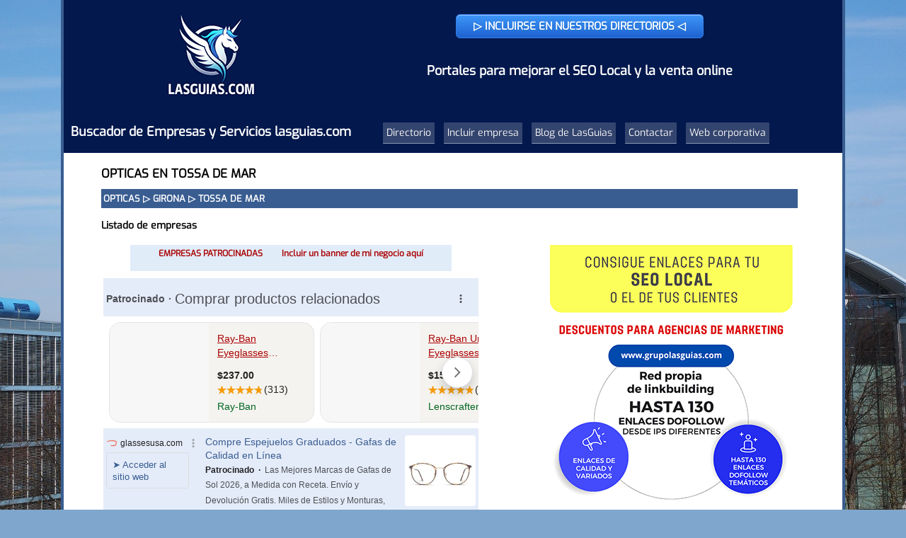

--- FILE ---
content_type: text/html; charset=ISO-8859-1
request_url: https://www.lasguias.com/res/girona/tossa+de+mar/opticas-1152/
body_size: 17883
content:
<!DOCTYPE html>
<html lang="es">
<head><title>OPTICAS EN TOSSA DE MAR (GIRONA)</title>

<META name="description" content="Opticas en Tossa de mar (Girona). Listado de empresas de la actividad opticas en Tossa de mar">
<META name="keywords" content="Opticas">
<META name="language" content="es">
<link rel="canonical" href="https://www.lasguias.com/res/girona/tossa+de+mar/opticas-1152/" />
<link rel="stylesheet" href="https://www.lasguias.com/lasguias.css" type="text/css">


<script language="Javascript">

function actualizar_datos(id)
{
window.open("https://www.lasguias.com/actualizar_datos.php?id=" + id, "_blank", "toolbar=no,menubar=no,directories=no,status=no,resizable=no,location=no,scrollbars=no,height=490,width=400,left=200,top=50")
}

</script>

<script async="async" src="https://www.google.com/adsense/search/ads.js"></script>

<script type="text/javascript" charset="utf-8">
  (function(g,o){g[o]=g[o]||function(){(g[o]['q']=g[o]['q']||[]).push(
  arguments)},g[o]['t']=1*new Date})(window,'_googCsa');
</script>

</head>
<body>
<center>

<!-- ARRIBA -->
<div class="div_general">



<div style="width:1100px;padding-top:5px;text-align:right;border:0px solid black;background-color:#03184d;display:flex; justify-content: space-between;">
<center>

			<div style="float:left;padding-left:10px">
			<a href="https://www.lasguias.com/" title="Directorio de empresas"><img src="https://www.lasguias.com/imagenes/arriba/logo-movil.gif" alt="Directorio de empresas" border="0"  width="141" height="147"></a>

			<p class="description">Buscador de Empresas y Servicios lasguias.com</p>
			</div>


<div style="padding-left:45px;padding-top:15px;float:left;">

					
					<a href="https://www.grupolasguias.com/alta-directorios-empresas-enlaces-seo/" target="_blank" title="Alta en directorios válidos para el posicionamiento en Google" class="myButton">&#x25B7;  INCLUIRSE EN NUESTROS DIRECTORIOS &#x25C1;</a><br><br>
			<p class="description">Portales para mejorar el SEO Local y la venta online</p>
				
				
					
				
<br><br><br>

<a href="https://www.lasguias.com/" class="botones_arriba">Directorio</a>
<a href="https://www.lasguias.com/incluirse.php" class="botones_arriba">Incluir empresa</a>

<a href="https://www.lasguias.com/blog/"  class="botones_arriba">Blog de LasGuias</a>

<a href="javascript:return false;" onClick="javascript:window.open('https://www.lasguias.com/contactar_lasguias.php', '_blank', 'toolbar=no,menubar=no,directories=no,status=no,resizable=no,location=no,scrollbars=no,height=400,width=400,left=200,top=50');"  class="botones_arriba">Contactar</a>
<a href="https://www.grupolasguias.com"   class="botones_arriba" title="Web corporativa de Grupolasguias">Web corporativa</a>
</div>
<br style="clear:both">
</div>

<!-- FIN ARRIBA -->


<center>
<table style="width:1000px">
<tr><td valign="top">


<div class="secciones_varias_900">
<h1>OPTICAS EN TOSSA DE MAR</h1>
<h2 style="line-height:21px">
<a href="https://www.lasguias.com/act/opticas-1152/">OPTICAS</a> &#x25B7; <a href="https://www.lasguias.com/prov/girona/opticas-1152/" title="opticas en girona">GIRONA</a> &#x25B7; TOSSA DE MAR</h2>
<h3>Listado de empresas</h3>


<table width="100%"><tr><td class="resultados" valign="top">


<center>
<!-- INICIO DE CAJA FONDO AZUL -->
<div style="width:450px;background-color:#e1ecf9;color:#aa0000;font-weight:bold;padding:2px;font-size:12px;margin-bottom:10px">
EMPRESAS PATROCINADAS  &nbsp;   &nbsp;  &nbsp;  &nbsp;
 <a href="javascript:return false;" onClick="javascript:window.open('https://www.lasguias.com/contactar_lasguias.php', '_blank', 'toolbar=no,menubar=no,directories=no,status=no,resizable=no,location=no,scrollbars=no,height=400,width=400,left=200,top=50');" style="color:#aa0000">Incluir un banner de mi negocio aquí</a>

<p></div>
<!-- FIN DE CAJA FONDO AZUL -->




<div id="adblock1"></div>
<script type="text/javascript" charset="utf-8">
var pageOptions = {
  'pubId': 'pub-4346070422000521',
  'query': 'opticas en girona',
  'channel': '9017441406',
  'hl': 'es',
  'domainLinkAboveDescription': true
};

var adblock1 = {
  'container': 'adblock1',
  'number':2,
  'width': 'auto',
  'lines': 2,
  'fontFamily': 'verdana',
  'fontSizeTitle': 11,
  'fontSizeDescription': 11,
  'fontSizeDomainLink': 11,
  'colorTitleLink': '#395D91',
  'colorBackground': '#E5ECF9'
};

_googCsa('ads', pageOptions, adblock1);

</script>
<br><br>


<a href="https://www.grupolasguias.com/alta-directorios-empresas-enlaces-seo/" target="_blank" title="Alta en directorios válidos para el posicionamiento en Google" class="myButton" rel="nofollow">&#x1F517; QUIERO ENLACES HACIA MI WEB  Y MEJORAR MI SEO LOCAL &#x1F4C8;</a><br><br>



<article>
<div class="resultados_empresas">

<h4>COTEX VINT S. L</h4>
 AVENIDA COSTA BRAVA, 5<br>
17320 - TOSSA DE MAR (GIRONA)<br>
&#9742; <a href="tel:972342642" style="color:black;font-weight:600">972342642</a><br></div>
<div class="resultados_empresas" style="background-color:#4267b2; display:flex; justify-content: space-between;">
<div style="text-align:left">
</div>
<div style="text-align:right">
</div>
</div>
</article>
<P>


<P>





<article>
<div class="resultados_empresas">

<h4>L&acute;OPTICA</h4>
 CALLE SANT RAMON DE PENYAFORT, 13<br>
17320 - TOSSA DE MAR (GIRONA)<br>
&#9742; <a href="tel:972340694" style="color:black;font-weight:600">972340694</a><br></div>
<div class="resultados_empresas" style="background-color:#4267b2; display:flex; justify-content: space-between;">
<div style="text-align:left">
</div>
<div style="text-align:right">
</div>
</div>
</article>
<P>


<P>





<article>
<div class="resultados_empresas">

<h4>OPTIKA-RLES S.C.P.</h4>
 AVENIDA COSTA BRAVA, 11<br>
17320 - TOSSA DE MAR (GIRONA)<br>
&#9742; <a href="tel:972342553" style="color:black;font-weight:600">972342553</a><br></div>
<div class="resultados_empresas" style="background-color:#4267b2; display:flex; justify-content: space-between;">
<div style="text-align:left">
</div>
<div style="text-align:right">
</div>
</div>
</article>
<P>


<P>

    <script async src="https://pagead2.googlesyndication.com/pagead/js/adsbygoogle.js?client=ca-pub-4346070422000521"
     crossorigin="anonymous"></script>
<ins class="adsbygoogle"
     style="display:block"
     data-ad-format="fluid"
     data-ad-layout-key="-gv-9+1i-2s+2u"
     data-ad-client="ca-pub-4346070422000521"
     data-ad-slot="5135976872"></ins>
<script>
     (adsbygoogle = window.adsbygoogle || []).push({});
</script>




<article>
<div class="resultados_empresas">

<h4>OPTILA-RLES S.C.P.</h4>
 CALLE SOCORS, 11<br>
17320 - TOSSA DE MAR (GIRONA)<br>
&#9742; <a href="tel:972342127" style="color:black;font-weight:600">972342127</a><br></div>
<div class="resultados_empresas" style="background-color:#4267b2; display:flex; justify-content: space-between;">
<div style="text-align:left">
</div>
<div style="text-align:right">
</div>
</div>
</article>
<P>


<P>


<p><div style="width:410px; font-size:13px">
</div>
</center>
<p align="right" style="padding-right:20px">
<p>



<table class="tablemostrarresultados">
<tr>
<td valign="bottom"><b>
Se han encontrado un total de 4 empresas.<br>
Se las mostramos todas.


</td>
<td align="right">
</td></tr></table>
<br><br>

<div style="font-size:13px;text-align:center">

Ordenar Resultados:<br>
<a href="https://www.lasguias.com/resultados2.php?pal=opticas&a=1152&prov=girona&pob=tossa de mar&orden=empresa" rel="nofollow">Por nombre de empresa</a>,
<a href="https://www.lasguias.com/resultados2.php?pal=opticas&a=1152&prov=girona&pob=tossa de mar&orden=cp" rel="nofollow">por CP</a>,
<a href="https://www.lasguias.com/resultados2.php?pal=opticas&a=1152&prov=girona&pob=tossa de mar&orden=web" rel="nofollow">que tengan Web</a>,
<a href="https://www.lasguias.com/resultados2.php?pal=opticas&a=1152&prov=girona&pob=tossa de mar&orden=mailweb" rel="nofollow">que tengan mail y Web</a>.
<p>
<div style="text-align:left;font-size:13px;width:530px;color:#393939; font-weight:550">
<p style='font-weight:500'>Aunque por ahora hay pocos negocios de opticas en Tossa de mar, cada vez más empresas se animan a llegar a zonas pequeñas. Mientras tanto, eche un vistazo al resto de la provincia.</p>La actividad de <b>opticas</b> pertenece a la temática <a href="https://www.lasguias.com/tag/tiendas_especializadas/" style="text-decoration:underline">Tiendas especializadas</a><br>.<br>GAFAS (ESTABLECIMIENTOS), LENTES DE CONTACTO, OPTICAS, OPTICAS</div>
</div>

</td>
<td valign="top" style="font-size:12px; width:350px; color:#373737; font-weight:bold">

<center>

			<a href="https://www.lasguias.com/incluirse.php"><img src="https://www.lasguias.com/imagenes/derecha/seo-local.gif" border="0" width="350" height="374" alt="Alta en los buscadores de Grupolasguias con enlaces dofollow"></a><p>


<table cellpadding="0" cellspacing="0" style="text-align:center;font-size:12px;">
<tr><td style="background-image:url(https://www.lasguias.com/imagenes/derecha/tabla_minibanner1.gif); width:165px; height:69px"></td></tr>
<tr><td style="background-image:url(https://www.lasguias.com/imagenes/derecha/tabla_minibanner2.gif);">
 <a href="javascript:return false;" onClick="javascript:window.open('https://www.lasguias.com/contactar_lasguias.php', '_blank', 'toolbar=no,menubar=no,directories=no,status=no,resizable=no,location=no,scrollbars=no,height=400,width=400,left=200,top=50');" style="color:#aa0000">Incluir mi negocio aquí</a><br><br>
<a href="http://www.aacicat.org" target="_blank"><img src="https://www.lasguias.com/imagenes/minibanners/aacicat.gif" border="0" width="100"  height="19"></a><p></td></tr>
<tr><td style="background-image:url(https://www.lasguias.com/imagenes/derecha/tabla_minibanner3.gif); width:165px; height:19px;">
</td></tr></table>




<br><br>

			<!-- Resultados limpio vertical 2025 -->
<ins class="adsbygoogle"
     style="display:block"
     data-ad-client="ca-pub-4346070422000521"
     data-ad-slot="5174671177"
     data-ad-format="auto"
     data-full-width-responsive="true"></ins>
<script>
     (adsbygoogle = window.adsbygoogle || []).push({});
</script>
<br><br>




<font style="color:black">Actividades relacionadas en la temática <b>Tiendas especializadas</b></font>:<br><br>· <a href="https://www.lasguias.com/prov/girona/marroquineria-999/">Marroquineria en Girona</a><br>· <a href="https://www.lasguias.com/prov/girona/tiendas_especializadas-1510/">Tiendas especializadas en Girona</a><br>· <a href="https://www.lasguias.com/prov/girona/ca%F1izos-274/">Cañizos en Girona</a><br>· <a href="https://www.lasguias.com/prov/girona/relojerias-1329/">Relojerias en Girona</a><br>· <a href="https://www.lasguias.com/prov/girona/armerias-132/">Armerias en Girona</a><br>· <a href="https://www.lasguias.com/prov/girona/colchonerias-419/">Colchonerias en Girona</a><br>· <a href="https://www.lasguias.com/prov/girona/sombreros_y_gorras-1433/">Sombreros y gorras en Girona</a><br>· <a href="https://www.lasguias.com/prov/girona/articulos_religiosos-149/">Articulos religiosos en Girona</a><br>· <a href="https://www.lasguias.com/prov/girona/peleterias-1202/">Peleterias en Girona</a><br>· <a href="https://www.lasguias.com/prov/girona/venta_y_reparacion_de_bicicletas-230/">Venta y reparacion de bicicletas en Girona</a><br><br><br>· Buscar <a href="https://www.rinconpymes.com/tiendas_especializadas/opticas-1152.html" style="text-decoration:underline" target="_blank">opticas</a> en RinconPymes.<br>
</td></tr></table>



				</div>

</div>


</td></tr></table>
<!-- FIN DERECHA Y FIN DE TABLA -->


<p><br>





<div class="abajo" style="line-height:21px">
<p style="text-align:center">
<a href="https://www.lasguias.com/incluirse.php" target="_blank" class="myButton">&#x1F517; ENLAZAMOS A TU WEB PARA MEJORAR TU SEO EN GOOGLE &#x1F4C8;</a>
</p>

El Buscador de Las Guías pertenece a <b>Grupo Lasguías</b>, especialistas en el posicionamiento web y consta de un grupo de <a href="https://www.grupolasguias.com/directorios-y-buscadores-con-enlaces-validos-para-el-posicionamiento/" target="_blank">directorios con enlaces dofollow</a>.  Saber más sobre cómo <a href="https://www.grupolasguias.com/conseguir-enlaces-validos-para-subir-de-posicion-en-los-resultados-de-google/" target="_blank">conseguir enlaces válidos para el posicionamiento en Google</a>. Nuestro <b>Directorio de empresas</b> lasguias.com está especializado en empresas españolas y en <i>mejorar el posicionamiento de páginas web en Google y otros buscadores</i>. Además, Grupolasguias ofrece otros servicios, como la <a href="https://www.grupolasguias.com/traduccion-web-documentos-y-productos-de-venta-online/" target="_blank">traducción  de páginas web, documentos y productos de venta online</a>,así como la creación de posts o artículos de negocios en nuestro blog, servicio conocido también como <a href="https://www.lasguias.com/blog/escritor-contenidos-web/">escritor de contenidos web</a>. En el caso de querer <a href="https://www.grupolasguias.com/comprar-enlaces-en-blogs/"  target="_blank">comprar enlaces en blogs</a> pulse en el link anterior para saber los blogs que administramos y sus temáticas.
<p>


<p style="border:1px solid #395D91;"></p>
<p style="text-align:center">
Copyright (c) lasguias.com .- Todos los derechos reservados. Publicidad, Creación y Desarrollo, y Servicios de Búsqueda en Internet.
<br><br>

<a href="https://www.instagram.com/grupolasguias/"  class="wp-block-social-link-anchor" title="Instagram"><svg width="24" height="24" viewBox="0 0 24 24" version="1.1" xmlns="http://www.w3.org/2000/svg" aria-hidden="true" focusable="false"><path d="M12,4.622c2.403,0,2.688,0.009,3.637,0.052c0.877,0.04,1.354,0.187,1.671,0.31c0.42,0.163,0.72,0.358,1.035,0.673 c0.315,0.315,0.51,0.615,0.673,1.035c0.123,0.317,0.27,0.794,0.31,1.671c0.043,0.949,0.052,1.234,0.052,3.637 s-0.009,2.688-0.052,3.637c-0.04,0.877-0.187,1.354-0.31,1.671c-0.163,0.42-0.358,0.72-0.673,1.035 c-0.315,0.315-0.615,0.51-1.035,0.673c-0.317,0.123-0.794,0.27-1.671,0.31c-0.949,0.043-1.233,0.052-3.637,0.052 s-2.688-0.009-3.637-0.052c-0.877-0.04-1.354-0.187-1.671-0.31c-0.42-0.163-0.72-0.358-1.035-0.673 c-0.315-0.315-0.51-0.615-0.673-1.035c-0.123-0.317-0.27-0.794-0.31-1.671C4.631,14.688,4.622,14.403,4.622,12 s0.009-2.688,0.052-3.637c0.04-0.877,0.187-1.354,0.31-1.671c0.163-0.42,0.358-0.72,0.673-1.035 c0.315-0.315,0.615-0.51,1.035-0.673c0.317-0.123,0.794-0.27,1.671-0.31C9.312,4.631,9.597,4.622,12,4.622 M12,3 C9.556,3,9.249,3.01,8.289,3.054C7.331,3.098,6.677,3.25,6.105,3.472C5.513,3.702,5.011,4.01,4.511,4.511 c-0.5,0.5-0.808,1.002-1.038,1.594C3.25,6.677,3.098,7.331,3.054,8.289C3.01,9.249,3,9.556,3,12c0,2.444,0.01,2.751,0.054,3.711 c0.044,0.958,0.196,1.612,0.418,2.185c0.23,0.592,0.538,1.094,1.038,1.594c0.5,0.5,1.002,0.808,1.594,1.038 c0.572,0.222,1.227,0.375,2.185,0.418C9.249,20.99,9.556,21,12,21s2.751-0.01,3.711-0.054c0.958-0.044,1.612-0.196,2.185-0.418 c0.592-0.23,1.094-0.538,1.594-1.038c0.5-0.5,0.808-1.002,1.038-1.594c0.222-0.572,0.375-1.227,0.418-2.185 C20.99,14.751,21,14.444,21,12s-0.01-2.751-0.054-3.711c-0.044-0.958-0.196-1.612-0.418-2.185c-0.23-0.592-0.538-1.094-1.038-1.594 c-0.5-0.5-1.002-0.808-1.594-1.038c-0.572-0.222-1.227-0.375-2.185-0.418C14.751,3.01,14.444,3,12,3L12,3z M12,7.378 c-2.552,0-4.622,2.069-4.622,4.622S9.448,16.622,12,16.622s4.622-2.069,4.622-4.622S14.552,7.378,12,7.378z M12,15 c-1.657,0-3-1.343-3-3s1.343-3,3-3s3,1.343,3,3S13.657,15,12,15z M16.804,6.116c-0.596,0-1.08,0.484-1.08,1.08 s0.484,1.08,1.08,1.08c0.596,0,1.08-0.484,1.08-1.08S17.401,6.116,16.804,6.116z"></path></svg></a>

&nbsp; &nbsp; 

<a href="https://twitter.com/Lasguias"  class="wp-block-social-link-anchor" title="Red social X"><svg width="24" height="24" viewBox="0 0 24 24" version="1.1" xmlns="http://www.w3.org/2000/svg" aria-hidden="true" focusable="false"><path d="M22.23,5.924c-0.736,0.326-1.527,0.547-2.357,0.646c0.847-0.508,1.498-1.312,1.804-2.27 c-0.793,0.47-1.671,0.812-2.606,0.996C18.324,4.498,17.257,4,16.077,4c-2.266,0-4.103,1.837-4.103,4.103 c0,0.322,0.036,0.635,0.106,0.935C8.67,8.867,5.647,7.234,3.623,4.751C3.27,5.357,3.067,6.062,3.067,6.814 c0,1.424,0.724,2.679,1.825,3.415c-0.673-0.021-1.305-0.206-1.859-0.513c0,0.017,0,0.034,0,0.052c0,1.988,1.414,3.647,3.292,4.023 c-0.344,0.094-0.707,0.144-1.081,0.144c-0.264,0-0.521-0.026-0.772-0.074c0.522,1.63,2.038,2.816,3.833,2.85 c-1.404,1.1-3.174,1.756-5.096,1.756c-0.331,0-0.658-0.019-0.979-0.057c1.816,1.164,3.973,1.843,6.29,1.843 c7.547,0,11.675-6.252,11.675-11.675c0-0.178-0.004-0.355-0.012-0.531C20.985,7.47,21.68,6.747,22.23,5.924z"></path></svg></a>


<br><br>



[ <a href="https://www.lasguias.com/quienessomos.php">Quienes Somos</a> ]
[ <a href="https://www.lasguias.com/correoweb.php" style="color:#2f2f2f">Entrar a mi correo @lasguias.com</a> ]

 [ <a href="javascript:return false;" onClick="javascript:window.open('https://www.lasguias.com/contactar_lasguias.php', '_blank', 'toolbar=no,menubar=no,directories=no,status=no,resizable=no,location=no,scrollbars=no,height=400,width=400,left=200,top=50');">CONTACTO</a> ]<br><br>

[<a href="https://www.lasguias.com/mapa-del-sitio.php"> Mapa de la web</a> ] -  <a href="https://www.lasguias.com/aviso-legal.php">AVISO LEGAL</a> -  <a href="https://www.lasguias.com/politicadeprivacidad.php">Política de Privacidad</a>  -
<a href="https://www.lasguias.com/politicacookies.php">Política de Cookies</a> 
</p>
<br>

</div>

<!-- Google tag (gtag.js) -->
<script async src="https://www.googletagmanager.com/gtag/js?id=G-ERV6JS8SNL"></script>
<script>
  window.dataLayer = window.dataLayer || [];
  function gtag(){dataLayer.push(arguments);}
  gtag('js', new Date());

  gtag('config', 'G-ERV6JS8SNL');
</script>
</div>



</body>
</html>


--- FILE ---
content_type: text/html; charset=UTF-8
request_url: https://syndicatedsearch.goog/afs/ads?sjk=A1aaN4KZRROgzK%2BgbwLcVA%3D%3D&channel=9017441406&client=pub-4346070422000521&q=opticas%20en%20girona&r=m&hl=es&type=0&oe=UTF-8&ie=UTF-8&fexp=21404%2C17300003%2C17301437%2C17301438%2C17301442%2C17301266%2C72717107&format=n2&ad=n2&nocache=5311769001742050&num=0&output=uds_ads_only&v=3&bsl=8&pac=0&u_his=2&u_tz=0&dt=1769001742064&u_w=1280&u_h=720&biw=1280&bih=720&psw=1280&psh=400&frm=0&uio=-&cont=adblock1&drt=0&jsid=csa&jsv=855242569&rurl=https%3A%2F%2Fwww.lasguias.com%2Fres%2Fgirona%2Ftossa%2Bde%2Bmar%2Fopticas-1152%2F
body_size: 17477
content:
<!doctype html><html lang="es-US"> <head> <style id="ssr-boilerplate">body{-webkit-text-size-adjust:100%; font-family:arial,sans-serif; margin:0;}.div{-webkit-box-flex:0 0; -webkit-flex-shrink:0; flex-shrink:0;max-width:100%;}.span:last-child, .div:last-child{-webkit-box-flex:1 0; -webkit-flex-shrink:1; flex-shrink:1;}.a{text-decoration:none; text-transform:none; color:inherit; display:inline-block;}.span{-webkit-box-flex:0 0; -webkit-flex-shrink:0; flex-shrink:0;display:inline-block; overflow:hidden; text-transform:none;}.img{border:none; max-width:100%; max-height:100%;}.i_{display:-ms-flexbox; display:-webkit-box; display:-webkit-flex; display:flex;-ms-flex-align:start; -webkit-box-align:start; -webkit-align-items:flex-start; align-items:flex-start;box-sizing:border-box; overflow:hidden;}.v_{-webkit-box-flex:1 0; -webkit-flex-shrink:1; flex-shrink:1;}.j_>span:last-child, .j_>div:last-child, .w_, .w_:last-child{-webkit-box-flex:0 0; -webkit-flex-shrink:0; flex-shrink:0;}.l_{-ms-overflow-style:none; scrollbar-width:none;}.l_::-webkit-scrollbar{display:none;}.s_{position:relative; display:inline-block;}.u_{position:absolute; top:0; left:0; height:100%; background-repeat:no-repeat; background-size:auto 100%;}.t_{display:block;}.r_{display:-ms-flexbox; display:-webkit-box; display:-webkit-flex; display:flex;-ms-flex-align:center; -webkit-box-align:center; -webkit-align-items:center; align-items:center;-ms-flex-pack:center; -webkit-box-pack:center; -webkit-justify-content:center; justify-content:center;}.q_{box-sizing:border-box; max-width:100%; max-height:100%; overflow:hidden;display:-ms-flexbox; display:-webkit-box; display:-webkit-flex; display:flex;-ms-flex-align:center; -webkit-box-align:center; -webkit-align-items:center; align-items:center;-ms-flex-pack:center; -webkit-box-pack:center; -webkit-justify-content:center; justify-content:center;}.n_{text-overflow:ellipsis; white-space:nowrap;}.p_{-ms-flex-negative:1; max-width: 100%;}.m_{overflow:hidden;}.o_{white-space:nowrap;}.x_{cursor:pointer;}.y_{display:none; position:absolute; z-index:1;}.k_>div:not(.y_) {display:-webkit-inline-box; display:-moz-inline-box; display:-ms-inline-flexbox; display:-webkit-inline-flex; display:inline-flex; vertical-align:middle;}.k_.topAlign>div{vertical-align:top;}.k_.centerAlign>div{vertical-align:middle;}.k_.bottomAlign>div{vertical-align:bottom;}.k_>span, .k_>a, .k_>img, .k_{display:inline; vertical-align:middle;}.si101:nth-of-type(5n+1) > .si141{border-left: #1f8a70 7px solid;}.rssAttrContainer ~ .si101:nth-of-type(5n+2) > .si141{border-left: #1f8a70 7px solid;}.si101:nth-of-type(5n+3) > .si141{border-left: #bedb39 7px solid;}.rssAttrContainer ~ .si101:nth-of-type(5n+4) > .si141{border-left: #bedb39 7px solid;}.si101:nth-of-type(5n+5) > .si141{border-left: #ffe11a 7px solid;}.rssAttrContainer ~ .si101:nth-of-type(5n+6) > .si141{border-left: #ffe11a 7px solid;}.si101:nth-of-type(5n+2) > .si141{border-left: #fd7400 7px solid;}.rssAttrContainer ~ .si101:nth-of-type(5n+3) > .si141{border-left: #fd7400 7px solid;}.si101:nth-of-type(5n+4) > .si141{border-left: #004358 7px solid;}.rssAttrContainer ~ .si101:nth-of-type(5n+5) > .si141{border-left: #004358 7px solid;}.z_{cursor:pointer;}.si130{display:inline; text-transform:inherit;}.flexAlignStart{-ms-flex-align:start; -webkit-box-align:start; -webkit-align-items:flex-start; align-items:flex-start;}.flexAlignBottom{-ms-flex-align:end; -webkit-box-align:end; -webkit-align-items:flex-end; align-items:flex-end;}.flexAlignCenter{-ms-flex-align:center; -webkit-box-align:center; -webkit-align-items:center; align-items:center;}.flexAlignStretch{-ms-flex-align:stretch; -webkit-box-align:stretch; -webkit-align-items:stretch; align-items:stretch;}.flexJustifyStart{-ms-flex-pack:start; -webkit-box-pack:start; -webkit-justify-content:flex-start; justify-content:flex-start;}.flexJustifyCenter{-ms-flex-pack:center; -webkit-box-pack:center; -webkit-justify-content:center; justify-content:center;}.flexJustifyEnd{-ms-flex-pack:end; -webkit-box-pack:end; -webkit-justify-content:flex-end; justify-content:flex-end;}</style>  <style>.si101{background-color:#e5ecf9;font-family:verdana,arial,sans-serif;font-size:14px;line-height:20px;padding-bottom:10px;padding-left:4px;padding-right:4px;padding-top:10px;color:#4d5156;}.si108{margin-top:1px;width:140px;}.si116{height:16px;margin-right:4px;width:16px;}.si31{font-size:12px;color:#202124;width:100%; -ms-flex-negative:1;-webkit-box-flex:1 0; -webkit-flex-shrink:1; flex-shrink:1;}.si31:hover{text-decoration:underline;}.si46{height:100%;}.si40{width:100%; -ms-flex-negative:1;-webkit-box-flex:1 0; -webkit-flex-shrink:1; flex-shrink:1;}.si32{width:100%; -ms-flex-negative:1;-webkit-box-flex:1 0; -webkit-flex-shrink:1; flex-shrink:1;}.si27{font-size:14px;line-height:19px;color:#395d91;}.si27:hover{text-decoration:underline;}.si38{height:100%;width:100%; -ms-flex-negative:1;-webkit-box-flex:1 0; -webkit-flex-shrink:1; flex-shrink:1;}.si36{max-width:620px;}.si29{font-size:12px;line-height:20px;max-width:600px;}.si34{margin-left:20px;margin-top:3px;}.si39{height:100%;}.si1{margin-left:2px;color:#70757a;}.si2{padding-left:0px;padding-right:3px;}.si11{color:#70757a;}.si14{margin-left:0px;margin-top:1px;}.si15{font-size:12px;color:#395d91;}.si15:hover{text-decoration:underline;}.si18{color:#395d91;}.si18:hover{text-decoration:underline;}.si19{color:#70757a;}.si20{font-size:12px;margin-left:2px;color:#70757a;}.si21{border-radius:4px;border:1px solid #DADCE0;font-size:13px;height:100%;line-height:17px;max-height:55px;max-width:117px;margin-top:3px;padding-bottom:4px;padding-left:5px;padding-right:5px;padding-top:5px;color:#395d91;width:100%; -ms-flex-negative:1;-webkit-box-flex:1 0; -webkit-flex-shrink:1; flex-shrink:1;}.si21:hover{text-decoration:underline;}.si22{padding-bottom:3px;padding-left:3px;padding-right:3px;padding-top:3px;}.si23{height:15px;width:15px;}.si68{padding-left:1px;}.si69{border-radius:4px;max-width:100px;margin-left:8px;}.si70{padding-bottom:14px;padding-left:20px;padding-right:20px;padding-top:0px;}.si71{font-size:12px;line-height:20px;color:#395d91;}.si71:hover{text-decoration:underline;}.si128{background-color:#ebebeb;height:1px;width:100%; -ms-flex-negative:1;-webkit-box-flex:1 0; -webkit-flex-shrink:1; flex-shrink:1;}div>div.si128:last-child{display:none;}.si130{font-weight:700;}.si149{height:18px;padding-left:0px;width:30px;}.si3{font-size:12px;}.si9{font-size:12px;color:#395d91;}.si17{font-size:12px;}.si25{font-weight:700;font-size:12px;line-height:12px;color:#202124;}.si72{font-size:12px;}.y_{font-weight:400;background-color:#ffffff;border:1px solid #dddddd;font-family:sans-serif,arial,sans-serif;font-size:12px;line-height:12px;padding-bottom:5px;padding-left:5px;padding-right:5px;padding-top:5px;color:#666666;}.srLink{}.srLink:hover{text-decoration:underline;}.adBadgeBullet{font-weight:700;padding-left:6px;padding-right:6px;}.si16{padding-left:3px;padding-right:3px;}.sitelinksLeftColumn{padding-right:20px;}.sitelinksRightColumn{padding-left:20px;}.exp-sitelinks-container{padding-top:4px;}.priceExtensionChipsExpandoPriceHyphen{margin-left:5px;}.priceExtensionChipsPrice{margin-left:5px;margin-right:5px;}.promotionExtensionOccasion{font-weight:700;}.promotionExtensionLink{}.promotionExtensionLink:hover{text-decoration:underline;}.si7{padding-bottom:3px;padding-left:6px;padding-right:4px;}.ctdRatingSpacer{width:3px;}</style> <meta content="NOINDEX, NOFOLLOW" name="ROBOTS"> <meta content="telephone=no" name="format-detection"> <meta content="origin" name="referrer"> <title>Anuncios Google</title>   </head> <body>  <div id="adBlock">   <div id="ssrad-master" data-csa-needs-processing="1" data-num-ads="1" class="parent_container"><div class="i_ div si135" style="-ms-flex-direction:column; -webkit-box-orient:vertical; -webkit-flex-direction:column; flex-direction:column;-ms-flex-pack:start; -webkit-box-pack:start; -webkit-justify-content:flex-start; justify-content:flex-start;-ms-flex-align:stretch; -webkit-box-align:stretch; -webkit-align-items:stretch; align-items:stretch;" data-ad-container="1"><div id="e1" class="i_ div clicktrackedAd_js si101" style="-ms-flex-direction:row; -webkit-box-orient:horizontal; -webkit-flex-direction:row; flex-direction:row;"><div class="i_ div si108" style="-ms-flex-direction:column; -webkit-box-orient:vertical; -webkit-flex-direction:column; flex-direction:column;-ms-flex-pack:start; -webkit-box-pack:start; -webkit-justify-content:flex-start; justify-content:flex-start;-ms-flex-align:start; -webkit-box-align:start; -webkit-align-items:flex-start; align-items:flex-start;"><div class="i_ div si33" style="-ms-flex-direction:row; -webkit-box-orient:horizontal; -webkit-flex-direction:row; flex-direction:row;-ms-flex-pack:start; -webkit-box-pack:start; -webkit-justify-content:flex-start; justify-content:flex-start;-ms-flex-align:center; -webkit-box-align:center; -webkit-align-items:center; align-items:center;"><a href="https://syndicatedsearch.goog/aclk?sa=L&amp;pf=1&amp;ai=DChsSEwjq7N2D3ZySAxU3bEcBHaoOAzEYACICCAEQCBoCcXU&amp;co=1&amp;ase=2&amp;gclid=EAIaIQobChMI6uzdg92ckgMVN2xHAR2qDgMxEAAYASAAEgL8NfD_BwE&amp;cid=[base64]&amp;cce=2&amp;category=acrcp_v1_32&amp;sig=AOD64_26CfCH8atca97aj27IQR2OEqUSzA&amp;q&amp;nis=4&amp;adurl=https://www.glassesusa.com/eyeglasses-collection?ctp_banner%3Dtrue%26ad%3Drsa%26utm_source%3Dgoogle%26utm_medium%3Dcpc%26utm_id%3D18946871206_141457809817_635541680330%26keyword%3Dtienda%2520de%2520gafas%26gad_source%3D5%26gad_campaignid%3D18946871206%26gclid%3DEAIaIQobChMI6uzdg92ckgMVN2xHAR2qDgMxEAAYASAAEgL8NfD_BwE" data-nb="11" attributionsrc="" data-set-target="1" target="_top" class="a q_ si116 w_"><img src="https://tpc.googlesyndication.com/simgad/17865953957579005557?sqp=-oaymwEKCCgQKCABUAFYAQ&amp;rs=AOga4qnuX_Gv2IVLZvYuOMTCNYk620jCcw" alt="" loading="lazy" class="img"></a><a class="m_ n_ si31 a" data-lines="1" data-truncate="0" href="https://syndicatedsearch.goog/aclk?sa=L&amp;pf=1&amp;ai=DChsSEwjq7N2D3ZySAxU3bEcBHaoOAzEYACICCAEQCBoCcXU&amp;co=1&amp;ase=2&amp;gclid=EAIaIQobChMI6uzdg92ckgMVN2xHAR2qDgMxEAAYASAAEgL8NfD_BwE&amp;cid=[base64]&amp;cce=2&amp;category=acrcp_v1_32&amp;sig=AOD64_26CfCH8atca97aj27IQR2OEqUSzA&amp;q&amp;nis=4&amp;adurl=https://www.glassesusa.com/eyeglasses-collection?ctp_banner%3Dtrue%26ad%3Drsa%26utm_source%3Dgoogle%26utm_medium%3Dcpc%26utm_id%3D18946871206_141457809817_635541680330%26keyword%3Dtienda%2520de%2520gafas%26gad_source%3D5%26gad_campaignid%3D18946871206%26gclid%3DEAIaIQobChMI6uzdg92ckgMVN2xHAR2qDgMxEAAYASAAEgL8NfD_BwE" data-nb="1" attributionsrc="" data-set-target="1" target="_top">glassesusa.com</a><div class="i_ div w_" style="-ms-flex-direction:row; -webkit-box-orient:horizontal; -webkit-flex-direction:row; flex-direction:row;-ms-flex-pack:center; -webkit-box-pack:center; -webkit-justify-content:center; justify-content:center;-ms-flex-align:center; -webkit-box-align:center; -webkit-align-items:center; align-items:center;"><a href="https://adssettings.google.com/whythisad?source=afs_3p&amp;reasons=[base64]&amp;hl=es&amp;opi=122715837" data-notrack="true" data-set-target="1" target="_top" class="a q_ si149"><img src="https://www.google.com/images/afs/snowman.png" alt="" loading="lazy" class="img" data-pingback-type="wtac"></a></div></div><div class="i_ div" style="-ms-flex-direction:row; -webkit-box-orient:horizontal; -webkit-flex-direction:row; flex-direction:row;"><div class="i_ div" style="-ms-flex-direction:row; -webkit-box-orient:horizontal; -webkit-flex-direction:row; flex-direction:row;"><a href="https://syndicatedsearch.goog/aclk?sa=L&amp;pf=1&amp;ai=DChsSEwjq7N2D3ZySAxU3bEcBHaoOAzEYACICCAEQCBoCcXU&amp;co=1&amp;ase=2&amp;gclid=EAIaIQobChMI6uzdg92ckgMVN2xHAR2qDgMxEAAYASAAEgL8NfD_BwE&amp;cid=[base64]&amp;cce=2&amp;category=acrcp_v1_32&amp;sig=AOD64_26CfCH8atca97aj27IQR2OEqUSzA&amp;q&amp;nis=4&amp;adurl=https://www.glassesusa.com/eyeglasses-collection?ctp_banner%3Dtrue%26ad%3Drsa%26utm_source%3Dgoogle%26utm_medium%3Dcpc%26utm_id%3D18946871206_141457809817_635541680330%26keyword%3Dtienda%2520de%2520gafas%26gad_source%3D5%26gad_campaignid%3D18946871206%26gclid%3DEAIaIQobChMI6uzdg92ckgMVN2xHAR2qDgMxEAAYASAAEgL8NfD_BwE" data-nb="8" attributionsrc="" data-set-target="1" target="_top" class="i_ a si21" style="-ms-flex-direction:row; -webkit-box-orient:horizontal; -webkit-flex-direction:row; flex-direction:row;-ms-flex-pack:center; -webkit-box-pack:center; -webkit-justify-content:center; justify-content:center;-ms-flex-align:center; -webkit-box-align:center; -webkit-align-items:center; align-items:center;"><span class="p_ si22 span">➤ Acceder al sitio web</span></a></div></div></div><div class="i_ div si46" style="-ms-flex-direction:column; -webkit-box-orient:vertical; -webkit-flex-direction:column; flex-direction:column;"><div class="i_ div si40" style="-ms-flex-direction:row; -webkit-box-orient:horizontal; -webkit-flex-direction:row; flex-direction:row;-ms-flex-pack:start; -webkit-box-pack:start; -webkit-justify-content:flex-start; justify-content:flex-start;-ms-flex-align:stretch; -webkit-box-align:stretch; -webkit-align-items:stretch; align-items:stretch;"><div class="i_ div si32" style="-ms-flex-direction:column; -webkit-box-orient:vertical; -webkit-flex-direction:column; flex-direction:column;-ms-flex-pack:start; -webkit-box-pack:start; -webkit-justify-content:flex-start; justify-content:flex-start;-ms-flex-align:stretch; -webkit-box-align:stretch; -webkit-align-items:stretch; align-items:stretch;"><div class="i_ div si43" style="-ms-flex-direction:column; -webkit-box-orient:vertical; -webkit-flex-direction:column; flex-direction:column;"><a class="p_ si27 a" href="https://syndicatedsearch.goog/aclk?sa=L&amp;pf=1&amp;ai=DChsSEwjq7N2D3ZySAxU3bEcBHaoOAzEYACICCAEQCBoCcXU&amp;co=1&amp;ase=2&amp;gclid=EAIaIQobChMI6uzdg92ckgMVN2xHAR2qDgMxEAAYASAAEgL8NfD_BwE&amp;cid=[base64]&amp;cce=2&amp;category=acrcp_v1_32&amp;sig=AOD64_26CfCH8atca97aj27IQR2OEqUSzA&amp;q&amp;nis=4&amp;adurl=https://www.glassesusa.com/eyeglasses-collection?ctp_banner%3Dtrue%26ad%3Drsa%26utm_source%3Dgoogle%26utm_medium%3Dcpc%26utm_id%3D18946871206_141457809817_635541680330%26keyword%3Dtienda%2520de%2520gafas%26gad_source%3D5%26gad_campaignid%3D18946871206%26gclid%3DEAIaIQobChMI6uzdg92ckgMVN2xHAR2qDgMxEAAYASAAEgL8NfD_BwE" data-nb="0" attributionsrc="" data-set-target="1" target="_top">Compre Espejuelos Graduados - Gafas de Calidad en Línea</a></div><div class="i_ div si44" style="-ms-flex-direction:row; -webkit-box-orient:horizontal; -webkit-flex-direction:row; flex-direction:row;"><div class="i_ div si38 v_" style="-ms-flex-direction:column; -webkit-box-orient:vertical; -webkit-flex-direction:column; flex-direction:column;"><div class="i_ div si36 k_ " style="-ms-flex-direction:row; -webkit-box-orient:horizontal; -webkit-flex-direction:row; flex-direction:row;"><div class="i_ div si25 w_" style="-ms-flex-direction:row; -webkit-box-orient:horizontal; -webkit-flex-direction:row; flex-direction:row;"><span class="p_  span">Patrocinado</span><span class="p_ adBadgeBullet span">·</span></div><span class="p_ si29 span">Las Mejores Marcas de Gafas de Sol 2026, a Medida con Receta. Envío y 
Devolución Gratis. Miles de Estilos y Monturas, 50% Menos, Mejor Calidad 
con Envíos y Devoluciones Gratuitas. Reembolso Garantizado. Free Shipping &amp; 
Returns. Envío y Devolución Gratis. FSA Deals. Use Your FSA Funds.</span></div></div></div></div><div class="i_ div si39 w_" style="-ms-flex-direction:row; -webkit-box-orient:horizontal; -webkit-flex-direction:row; flex-direction:row;"><div class="i_ div si69" style="-ms-flex-direction:row; -webkit-box-orient:horizontal; -webkit-flex-direction:row; flex-direction:row;-ms-flex-pack:center; -webkit-box-pack:center; -webkit-justify-content:center; justify-content:center;-ms-flex-align:center; -webkit-box-align:center; -webkit-align-items:center; align-items:center;"><a href="https://syndicatedsearch.goog/aclk?sa=L&amp;pf=1&amp;ai=DChsSEwjq7N2D3ZySAxU3bEcBHaoOAzEYACICCAEQERoCcXU&amp;co=1&amp;ase=2&amp;gclid=EAIaIQobChMI6uzdg92ckgMVN2xHAR2qDgMxEAAYASABEgJAkvD_BwE&amp;cid=[base64]&amp;cce=2&amp;category=acrcp_v1_32&amp;sig=AOD64_06DcuS03ZwQdN2ipv225DXJXmV9A&amp;nis=4&amp;adurl=https://www.glassesusa.com/eyeglasses-collection?ctp_banner%3Dtrue%26ad%3Drsa%26utm_source%3Dgoogle%26utm_medium%3Dcpc%26utm_id%3D18946871206_141457809817_635541680330%26keyword%3Dtienda%2520de%2520gafas%26gad_source%3D5%26gad_campaignid%3D18946871206%26gclid%3DEAIaIQobChMI6uzdg92ckgMVN2xHAR2qDgMxEAAYASABEgJAkvD_BwE" data-nb="9" attributionsrc="" data-set-target="1" target="_top" aria-hidden="true" tabindex="-1" class="a q_ si102"><img src="https://tpc.googlesyndication.com/simgad/6603994310054853661?sqp=-oaymwEMCMgBEMgBIAFQAVgB&amp;rs=AOga4qla-ZFmc-QsW1tw8OGsKLFUK5EUdw" alt="" loading="lazy" class="img"></a></div></div></div></div></div><div class="i_ div si128" style="-ms-flex-direction:row; -webkit-box-orient:horizontal; -webkit-flex-direction:row; flex-direction:row;"></div></div></div> </div> <div id="ssrab" style="display:none;"><!--leader-content--><style id="ssrs-master-a">.si101{font-weight:400;background-color:#f5f3ef;border-radius:16px;border:1px solid #E5E5E5;font-family:verdana,arial,sans-serif;font-size:14px;line-height:20px;min-height:140px;margin-left:8px;margin-top:8px;color:#222222;width:290px;}.si108{background-color:#F7F7F7;}.si35{padding-bottom:12px;padding-left:12px;padding-right:12px;padding-top:12px;width:100%; -ms-flex-negative:1;-webkit-box-flex:1 0; -webkit-flex-shrink:1; flex-shrink:1;}.si37{height:100%;}.si41{line-height:20px;padding-top:4px;}.si46{width:100%; -ms-flex-negative:1;-webkit-box-flex:1 0; -webkit-flex-shrink:1; flex-shrink:1;}.si25{font-weight:700;border:1px solid #006621;font-size:14px;line-height:20px;margin-left:8px;color:#006621;}.si53{font-weight:400;font-size:14px;color:#70757A;}.si60{font-size:14px;color:#006621;}.si61{font-weight:700;font-size:14px;color:#222222;}.si65{font-size:14px;min-width:104px;padding-bottom:8px;color:#aa0000;text-decoration:underline;width:100%; -ms-flex-negative:1;-webkit-box-flex:1 0; -webkit-flex-shrink:1; flex-shrink:1;}.si66{height:140px;min-height:70px;min-width:70px;width:140px;}.si149{margin-left:-3px;padding-left:0px;width:21px;}.eri{height:20px;width:37px;}.si131{}.si135{background-color:#ffffff;padding-bottom:8px;padding-right:52px;width:100%; -ms-flex-negative:1;-webkit-box-flex:1 0; -webkit-flex-shrink:1; flex-shrink:1;}.si147{}.blockLevelAttributionContainer{font-weight:700;background-color:#e5ecf9;font-family:Arial,arial,sans-serif;font-size:14px;padding-bottom:12px;padding-left:4px;padding-right:16px;padding-top:16px;color:#4d5156;width:100%; -ms-flex-negative:1;-webkit-box-flex:1 0; -webkit-flex-shrink:1; flex-shrink:1;}.adBlockContainer{width:100%; -ms-flex-negative:1;-webkit-box-flex:1 0; -webkit-flex-shrink:1; flex-shrink:1;}.lsb{background-color:rgba(255,255,255,1);border-radius:100px;border:1px solid #DFE1E5;height:44px;opacity:1;padding-bottom:10px;padding-left:10px;padding-right:10px;padding-top:10px;left:8px;position:absolute;-webkit-box-shadow:0px 7px 14px rgba(60,64,67,0.24); -moz-box-shadow:0px 7px 14px rgba(60,64,67,0.24); -ms-box-shadow:0px 7px 14px rgba(60,64,67,0.24); box-shadow:0px 7px 14px rgba(60,64,67,0.24);width:44px;}.lsb:hover{opacity:0.8999999761581421;}.rsb{background-color:rgba(255,255,255,1);border-radius:100px;border:1px solid #DFE1E5;height:44px;opacity:1;padding-bottom:10px;padding-left:10px;padding-right:10px;padding-top:10px;right:8px;position:absolute;-webkit-box-shadow:0px 7px 14px rgba(60,64,67,0.24); -moz-box-shadow:0px 7px 14px rgba(60,64,67,0.24); -ms-box-shadow:0px 7px 14px rgba(60,64,67,0.24); box-shadow:0px 7px 14px rgba(60,64,67,0.24);width:44px;}.rsb:hover{opacity:0.8999999761581421;}.adContainer{height:26px;width:100%; -ms-flex-negative:1;-webkit-box-flex:1 0; -webkit-flex-shrink:1; flex-shrink:1;}.adBadge{line-height:16px;}.adBadgeSeparator{padding-left:5px;padding-right:5px;}.headline{font-weight:400;font-family:"Arial Medium",arial,sans-serif;font-size:20px;line-height:26px;}.y_{font-weight:400;background-color:#ffffff;border:1px solid #dddddd;font-family:sans-serif,arial,sans-serif;font-size:12px;line-height:12px;padding-bottom:5px;padding-left:5px;padding-right:5px;padding-top:5px;color:#666666;}.wtaIconContainer{font-weight:400;height:26px;padding-left:12px;width:30px;}</style><div id="ssrad-master-a" data-csa-needs-processing="1" data-num-ads="8" class="parent_container"><div class="i_ div plasTemplateContainer" style="-ms-flex-direction:column; -webkit-box-orient:vertical; -webkit-flex-direction:column; flex-direction:column;"><div class="i_ div blockLevelAttributionContainer" style="-ms-flex-direction:row; -webkit-box-orient:horizontal; -webkit-flex-direction:row; flex-direction:row;-ms-flex-pack:start; -webkit-box-pack:start; -webkit-justify-content:flex-start; justify-content:flex-start;-ms-flex-align:stretch; -webkit-box-align:stretch; -webkit-align-items:stretch; align-items:stretch;"><div class="i_ div adContainer" style="-ms-flex-direction:row; -webkit-box-orient:horizontal; -webkit-flex-direction:row; flex-direction:row;-ms-flex-pack:start; -webkit-box-pack:start; -webkit-justify-content:flex-start; justify-content:flex-start;-ms-flex-align:center; -webkit-box-align:center; -webkit-align-items:center; align-items:center;"><span class="p_ adBadge span">Patrocinado</span><span class="p_ adBadgeSeparator span">·</span><span data-lines="1" data-truncate="0" class="m_ n_ headline span">Comprar productos relacionados</span></div><div class="i_ div wtaIconContainer w_" style="-ms-flex-direction:row; -webkit-box-orient:horizontal; -webkit-flex-direction:row; flex-direction:row;-ms-flex-pack:start; -webkit-box-pack:start; -webkit-justify-content:flex-start; justify-content:flex-start;-ms-flex-align:center; -webkit-box-align:center; -webkit-align-items:center; align-items:center;"><a href="https://adssettings.google.com/whythisad?source=afs_3p&amp;reasons=[base64]&amp;hl=es&amp;opi=122715837" data-notrack="true" data-set-target="1" target="_top" class="a q_ si147 w_"><img src="https://afs.googleusercontent.com/svg/more_vert.svg?c=%234d5156" alt="" class="img" data-pingback-type="wtac"></a></div></div><div class="i_ div adBlockContainer" style="-ms-flex-direction:row; -webkit-box-orient:horizontal; -webkit-flex-direction:row; flex-direction:row;-ms-flex-pack:start; -webkit-box-pack:start; -webkit-justify-content:flex-start; justify-content:flex-start;-ms-flex-align:center; -webkit-box-align:center; -webkit-align-items:center; align-items:center;"><div class="i_ div si135 j_ l_" style="-ms-flex-direction:row; -webkit-box-orient:horizontal; -webkit-flex-direction:row; flex-direction:row;-ms-flex-pack:start; -webkit-box-pack:start; -webkit-justify-content:flex-start; justify-content:flex-start;-ms-flex-align:stretch; -webkit-box-align:stretch; -webkit-align-items:stretch; align-items:stretch;overflow-x:auto; -webkit-overflow-scrolling: touch; scroll-behavior: smooth;" data-ad-container="1"><div id="e2" class="i_ div clicktrackedAd_js si101" style="-ms-flex-direction:row; -webkit-box-orient:horizontal; -webkit-flex-direction:row; flex-direction:row;-ms-flex-pack:start; -webkit-box-pack:start; -webkit-justify-content:flex-start; justify-content:flex-start;-ms-flex-align:stretch; -webkit-box-align:stretch; -webkit-align-items:stretch; align-items:stretch;position:relative;"><div class="i_ div si108" style="-ms-flex-direction:row; -webkit-box-orient:horizontal; -webkit-flex-direction:row; flex-direction:row;-ms-flex-pack:center; -webkit-box-pack:center; -webkit-justify-content:center; justify-content:center;-ms-flex-align:center; -webkit-box-align:center; -webkit-align-items:center; align-items:center;"><div class="i_ div si33" style="-ms-flex-direction:column; -webkit-box-orient:vertical; -webkit-flex-direction:column; flex-direction:column;"><a href="https://syndicatedsearch.goog/aclk?sa=L&amp;ai=DChsSEwjq7N2D3ZySAxU3bEcBHaoOAzEYACICCAEQDRoCcXU&amp;co=1&amp;ase=2&amp;gclid=EAIaIQobChMI6uzdg92ckgMVN2xHAR2qDgMxEAQYASABEgIcxfD_BwE&amp;cid=[base64]&amp;cce=2&amp;category=acrcp_v1_37&amp;sig=AOD64_150dkgQ_PmV4j_5RKGK1MVm8ASMg&amp;ctype=5&amp;q&amp;nis=4&amp;adurl=https://www.ray-ban.com/usa/eyeglasses/RX7140%2520MALE%2520rb7140%2520optics-black/8053672822557?cid%3DPM-FGS_000000-5.US-RayBan-EN-NA-NA-Pmax-NA-Prs-NA-Ecom-NA%26s_kwcid%3DAL!16196!3!!!!x!!!19895496178!%26gclsrc%3Daw.ds%26gad_source%3D5%26gad_campaignid%3D19663897356" data-nb="9" attributionsrc="" data-set-target="1" target="_top" class="a q_ si66"><img src="https://encrypted-tbn3.gstatic.com/shopping?q=tbn:ANd9GcSNJvZ0D8H_J5dA0wBQlY1WQDLu93x2zgeSp-Dn-9hgGLUwMpbYE2NB8ZESe1o6VzRKVBAMw6qs8DpKyuKVo_qGsJmdaMn0u0EYmtgY023QfkC0eand_r5t&amp;usqp=CAs" alt="" class="img" aria-label="Imagen de Ray-Ban Eyeglasses Woman Rb7140 Optics Prescription - Gold Frame Clear Lenses 49-20"></a></div></div><div class="i_ div si35" style="-ms-flex-direction:column; -webkit-box-orient:vertical; -webkit-flex-direction:column; flex-direction:column;-ms-flex-pack:start; -webkit-box-pack:start; -webkit-justify-content:flex-start; justify-content:flex-start;-ms-flex-align:stretch; -webkit-box-align:stretch; -webkit-align-items:stretch; align-items:stretch;"><div class="i_ div si47" style="-ms-flex-direction:row; -webkit-box-orient:horizontal; -webkit-flex-direction:row; flex-direction:row;"><a class="p_ si65 a" href="https://syndicatedsearch.goog/aclk?sa=L&amp;ai=DChsSEwjq7N2D3ZySAxU3bEcBHaoOAzEYACICCAEQDRoCcXU&amp;co=1&amp;ase=2&amp;gclid=EAIaIQobChMI6uzdg92ckgMVN2xHAR2qDgMxEAQYASABEgIcxfD_BwE&amp;cid=[base64]&amp;cce=2&amp;category=acrcp_v1_37&amp;sig=AOD64_150dkgQ_PmV4j_5RKGK1MVm8ASMg&amp;ctype=5&amp;q&amp;nis=4&amp;adurl=https://www.ray-ban.com/usa/eyeglasses/RX7140%2520MALE%2520rb7140%2520optics-black/8053672822557?cid%3DPM-FGS_000000-5.US-RayBan-EN-NA-NA-Pmax-NA-Prs-NA-Ecom-NA%26s_kwcid%3DAL!16196!3!!!!x!!!19895496178!%26gclsrc%3Daw.ds%26gad_source%3D5%26gad_campaignid%3D19663897356" data-nb="0" attributionsrc="" data-set-target="1" target="_top"><span data-lines="2" data-truncate="0" class="span" style="display: -webkit-box; -webkit-box-orient: vertical; overflow: hidden; -webkit-line-clamp: 2; ">Ray-Ban Eyeglasses Woman Rb7140 Optics Prescription - Gold Frame Clear 
Lenses 49-20</span></a></div><div class="i_ div si37" style="-ms-flex-direction:column; -webkit-box-orient:vertical; -webkit-flex-direction:column; flex-direction:column;-ms-flex-pack:end; -webkit-box-pack:end; -webkit-justify-content:flex-end; justify-content:flex-end;-ms-flex-align:stretch; -webkit-box-align:stretch; -webkit-align-items:stretch; align-items:stretch;"><div class="i_ div si61" style="-ms-flex-direction:column; -webkit-box-orient:vertical; -webkit-flex-direction:column; flex-direction:column;"><div class="i_ div si136" style="-ms-flex-direction:row; -webkit-box-orient:horizontal; -webkit-flex-direction:row; flex-direction:row;"><span class="p_  span">$237.00</span></div></div><div class="i_ div" style="-ms-flex-direction:column; -webkit-box-orient:vertical; -webkit-flex-direction:column; flex-direction:column;-ms-flex-pack:start; -webkit-box-pack:start; -webkit-justify-content:flex-start; justify-content:flex-start;-ms-flex-align:stretch; -webkit-box-align:stretch; -webkit-align-items:stretch; align-items:stretch;"><div class="i_ div si52" style="-ms-flex-direction:row; -webkit-box-orient:horizontal; -webkit-flex-direction:row; flex-direction:row;-ms-flex-pack:start; -webkit-box-pack:start; -webkit-justify-content:flex-start; justify-content:flex-start;-ms-flex-align:center; -webkit-box-align:center; -webkit-align-items:center; align-items:center;"><div class="r_ si131 div"><div class="s_ div"><img src="https://www.google.com/images/afs/sr-star-off.png" loading="lazy" class="t_ img" role="none"/><div class="u_ div" style="background-image: url(https://www.google.com/images/afs/sr-star-on.png); width: 94.20000076293945%" role="img" loading="lazy" aria-hidden="true"></div></div></div><span class="p_ si146 span">(313)</span></div></div><div class="i_ div si41" style="-ms-flex-direction:row; -webkit-box-orient:horizontal; -webkit-flex-direction:row; flex-direction:row;"><div class="i_ div si46" style="-ms-flex-direction:row; -webkit-box-orient:horizontal; -webkit-flex-direction:row; flex-direction:row;"><a class="m_ n_ si60 a" data-lines="1" data-truncate="0" href="https://syndicatedsearch.goog/aclk?sa=L&amp;ai=DChsSEwjq7N2D3ZySAxU3bEcBHaoOAzEYACICCAEQDRoCcXU&amp;co=1&amp;ase=2&amp;gclid=EAIaIQobChMI6uzdg92ckgMVN2xHAR2qDgMxEAQYASABEgIcxfD_BwE&amp;cid=[base64]&amp;cce=2&amp;category=acrcp_v1_37&amp;sig=AOD64_150dkgQ_PmV4j_5RKGK1MVm8ASMg&amp;ctype=5&amp;q&amp;nis=4&amp;adurl=https://www.ray-ban.com/usa/eyeglasses/RX7140%2520MALE%2520rb7140%2520optics-black/8053672822557?cid%3DPM-FGS_000000-5.US-RayBan-EN-NA-NA-Pmax-NA-Prs-NA-Ecom-NA%26s_kwcid%3DAL!16196!3!!!!x!!!19895496178!%26gclsrc%3Daw.ds%26gad_source%3D5%26gad_campaignid%3D19663897356" data-nb="1" attributionsrc="" data-set-target="1" target="_top">Ray-Ban</a></div></div></div></div></div><div id="e3" class="i_ div clicktrackedAd_js si101" style="-ms-flex-direction:row; -webkit-box-orient:horizontal; -webkit-flex-direction:row; flex-direction:row;-ms-flex-pack:start; -webkit-box-pack:start; -webkit-justify-content:flex-start; justify-content:flex-start;-ms-flex-align:stretch; -webkit-box-align:stretch; -webkit-align-items:stretch; align-items:stretch;position:relative;"><div class="i_ div si108" style="-ms-flex-direction:row; -webkit-box-orient:horizontal; -webkit-flex-direction:row; flex-direction:row;-ms-flex-pack:center; -webkit-box-pack:center; -webkit-justify-content:center; justify-content:center;-ms-flex-align:center; -webkit-box-align:center; -webkit-align-items:center; align-items:center;"><div class="i_ div si33" style="-ms-flex-direction:column; -webkit-box-orient:vertical; -webkit-flex-direction:column; flex-direction:column;"><a href="https://syndicatedsearch.goog/aclk?sa=L&amp;ai=DChsSEwjq7N2D3ZySAxU3bEcBHaoOAzEYACICCAEQDBoCcXU&amp;co=1&amp;ase=2&amp;gclid=EAIaIQobChMI6uzdg92ckgMVN2xHAR2qDgMxEAQYAiABEgICnfD_BwE&amp;cid=[base64]&amp;cce=2&amp;category=acrcp_v1_37&amp;sig=AOD64_1T7_W44NFx8HcKpQLgUFyAzACCxg&amp;ctype=5&amp;q&amp;nis=4&amp;adurl=https://www.lenscrafters.com/lc-us/ray-ban/8056597725491?cid%3DPM-FGS_20200506-5.US-LensCrafters-EN-NA-NA-PMaxEyeActive-NA-NA-NA-Ecom-NA_%26gclsrc%3Daw.ds%26gad_source%3D5%26gad_campaignid%3D19847670129" data-nb="9" attributionsrc="" data-set-target="1" target="_top" class="a q_ si66"><img src="https://encrypted-tbn2.gstatic.com/shopping?q=tbn:ANd9GcSx3myiZtoizXVCgLA3PApa1Upd4p1zdDtVM0lcBIqyZpgM2t0cP7clqYgOVdgUmYhLZ9Ahaii_SP_xewSo4ZHlKj3smuCsNyg7hCNSFwe5oHKF52rUqcY&amp;usqp=CAs" alt="" class="img" aria-label="Imagen de Ray-Ban Unisex Eyeglasses Bordeaux On Rose Gold Size: 51"></a></div></div><div class="i_ div si35" style="-ms-flex-direction:column; -webkit-box-orient:vertical; -webkit-flex-direction:column; flex-direction:column;-ms-flex-pack:start; -webkit-box-pack:start; -webkit-justify-content:flex-start; justify-content:flex-start;-ms-flex-align:stretch; -webkit-box-align:stretch; -webkit-align-items:stretch; align-items:stretch;"><div class="i_ div si47" style="-ms-flex-direction:row; -webkit-box-orient:horizontal; -webkit-flex-direction:row; flex-direction:row;"><a class="p_ si65 a" href="https://syndicatedsearch.goog/aclk?sa=L&amp;ai=DChsSEwjq7N2D3ZySAxU3bEcBHaoOAzEYACICCAEQDBoCcXU&amp;co=1&amp;ase=2&amp;gclid=EAIaIQobChMI6uzdg92ckgMVN2xHAR2qDgMxEAQYAiABEgICnfD_BwE&amp;cid=[base64]&amp;cce=2&amp;category=acrcp_v1_37&amp;sig=AOD64_1T7_W44NFx8HcKpQLgUFyAzACCxg&amp;ctype=5&amp;q&amp;nis=4&amp;adurl=https://www.lenscrafters.com/lc-us/ray-ban/8056597725491?cid%3DPM-FGS_20200506-5.US-LensCrafters-EN-NA-NA-PMaxEyeActive-NA-NA-NA-Ecom-NA_%26gclsrc%3Daw.ds%26gad_source%3D5%26gad_campaignid%3D19847670129" data-nb="0" attributionsrc="" data-set-target="1" target="_top"><span data-lines="2" data-truncate="0" class="span" style="display: -webkit-box; -webkit-box-orient: vertical; overflow: hidden; -webkit-line-clamp: 2; ">Ray-Ban Unisex Eyeglasses Bordeaux On Rose Gold Size: 51</span></a></div><div class="i_ div si37" style="-ms-flex-direction:column; -webkit-box-orient:vertical; -webkit-flex-direction:column; flex-direction:column;-ms-flex-pack:end; -webkit-box-pack:end; -webkit-justify-content:flex-end; justify-content:flex-end;-ms-flex-align:stretch; -webkit-box-align:stretch; -webkit-align-items:stretch; align-items:stretch;"><div class="i_ div si61" style="-ms-flex-direction:column; -webkit-box-orient:vertical; -webkit-flex-direction:column; flex-direction:column;"><div class="i_ div si136" style="-ms-flex-direction:row; -webkit-box-orient:horizontal; -webkit-flex-direction:row; flex-direction:row;"><span class="p_  span">$155.40</span></div></div><div class="i_ div" style="-ms-flex-direction:column; -webkit-box-orient:vertical; -webkit-flex-direction:column; flex-direction:column;-ms-flex-pack:start; -webkit-box-pack:start; -webkit-justify-content:flex-start; justify-content:flex-start;-ms-flex-align:stretch; -webkit-box-align:stretch; -webkit-align-items:stretch; align-items:stretch;"><div class="i_ div si52" style="-ms-flex-direction:row; -webkit-box-orient:horizontal; -webkit-flex-direction:row; flex-direction:row;-ms-flex-pack:start; -webkit-box-pack:start; -webkit-justify-content:flex-start; justify-content:flex-start;-ms-flex-align:center; -webkit-box-align:center; -webkit-align-items:center; align-items:center;"><div class="r_ si131 div"><div class="s_ div"><img src="https://www.google.com/images/afs/sr-star-off.png" loading="lazy" class="t_ img" role="none"/><div class="u_ div" style="background-image: url(https://www.google.com/images/afs/sr-star-on.png); width: 95.39999961853027%" role="img" loading="lazy" aria-hidden="true"></div></div></div><span class="p_ si146 span">(53)</span></div></div><div class="i_ div si41" style="-ms-flex-direction:row; -webkit-box-orient:horizontal; -webkit-flex-direction:row; flex-direction:row;"><div class="i_ div si46" style="-ms-flex-direction:row; -webkit-box-orient:horizontal; -webkit-flex-direction:row; flex-direction:row;"><a class="m_ n_ si60 a" data-lines="1" data-truncate="0" href="https://syndicatedsearch.goog/aclk?sa=L&amp;ai=DChsSEwjq7N2D3ZySAxU3bEcBHaoOAzEYACICCAEQDBoCcXU&amp;co=1&amp;ase=2&amp;gclid=EAIaIQobChMI6uzdg92ckgMVN2xHAR2qDgMxEAQYAiABEgICnfD_BwE&amp;cid=[base64]&amp;cce=2&amp;category=acrcp_v1_37&amp;sig=AOD64_1T7_W44NFx8HcKpQLgUFyAzACCxg&amp;ctype=5&amp;q&amp;nis=4&amp;adurl=https://www.lenscrafters.com/lc-us/ray-ban/8056597725491?cid%3DPM-FGS_20200506-5.US-LensCrafters-EN-NA-NA-PMaxEyeActive-NA-NA-NA-Ecom-NA_%26gclsrc%3Daw.ds%26gad_source%3D5%26gad_campaignid%3D19847670129" data-nb="1" attributionsrc="" data-set-target="1" target="_top">Lenscrafters</a></div></div></div></div></div><div id="e9" class="i_ div clicktrackedAd_js si101" style="-ms-flex-direction:row; -webkit-box-orient:horizontal; -webkit-flex-direction:row; flex-direction:row;-ms-flex-pack:start; -webkit-box-pack:start; -webkit-justify-content:flex-start; justify-content:flex-start;-ms-flex-align:stretch; -webkit-box-align:stretch; -webkit-align-items:stretch; align-items:stretch;position:relative;"><div class="i_ div si108" style="-ms-flex-direction:row; -webkit-box-orient:horizontal; -webkit-flex-direction:row; flex-direction:row;-ms-flex-pack:center; -webkit-box-pack:center; -webkit-justify-content:center; justify-content:center;-ms-flex-align:center; -webkit-box-align:center; -webkit-align-items:center; align-items:center;"><div class="i_ div si33" style="-ms-flex-direction:column; -webkit-box-orient:vertical; -webkit-flex-direction:column; flex-direction:column;"><a href="https://syndicatedsearch.goog/aclk?sa=L&amp;ai=DChsSEwjq7N2D3ZySAxU3bEcBHaoOAzEYACICCAEQDxoCcXU&amp;co=1&amp;ase=2&amp;gclid=EAIaIQobChMI6uzdg92ckgMVN2xHAR2qDgMxEAQYAyABEgLcIPD_BwE&amp;cid=[base64]&amp;cce=2&amp;category=acrcp_v1_37&amp;sig=AOD64_1M0rHQAK8Oh175DJQyFGG8LvsZ4w&amp;ctype=5&amp;q&amp;nis=4&amp;adurl=https://www.targetoptical.com/to-us/ray-ban/8056597939935?cid%3DPM-FGS_201022-5.US-TargetOptical-EN-NA-NA-PMaxEyewearAll-NA-NA-NA-Ecom-NA__%26gclsrc%3Daw.ds%26gad_source%3D5%26gad_campaignid%3D18158821391" data-nb="9" attributionsrc="" data-set-target="1" target="_top" class="a q_ si66"><img src="https://encrypted-tbn1.gstatic.com/shopping?q=tbn:ANd9GcTW5FkvYgQZJFKr62nEFPPzi_UKGwkuRLsfXiwbtXPx47NBgjLNhZjQkAkeNHo1NVRo07D7yl7K5HwEpoRB3JtrkLZm8TumYfosQiz175RWbmPKbiUv_jSY&amp;usqp=CAs" alt="" class="img" aria-label="Imagen de Ray-Ban Women Eyewear &gt; Eyeglasses &gt; Woman &gt; Bluelightglasses &gt; Virtual_try_on &gt; Bundles &gt; Bundles_349 &gt; Ray-ban &gt; Transitionseyeglasses &gt; Gender - "></a></div></div><div class="i_ div si35" style="-ms-flex-direction:column; -webkit-box-orient:vertical; -webkit-flex-direction:column; flex-direction:column;-ms-flex-pack:start; -webkit-box-pack:start; -webkit-justify-content:flex-start; justify-content:flex-start;-ms-flex-align:stretch; -webkit-box-align:stretch; -webkit-align-items:stretch; align-items:stretch;"><div class="i_ div si47" style="-ms-flex-direction:row; -webkit-box-orient:horizontal; -webkit-flex-direction:row; flex-direction:row;"><a class="p_ si65 a" href="https://syndicatedsearch.goog/aclk?sa=L&amp;ai=DChsSEwjq7N2D3ZySAxU3bEcBHaoOAzEYACICCAEQDxoCcXU&amp;co=1&amp;ase=2&amp;gclid=EAIaIQobChMI6uzdg92ckgMVN2xHAR2qDgMxEAQYAyABEgLcIPD_BwE&amp;cid=[base64]&amp;cce=2&amp;category=acrcp_v1_37&amp;sig=AOD64_1M0rHQAK8Oh175DJQyFGG8LvsZ4w&amp;ctype=5&amp;q&amp;nis=4&amp;adurl=https://www.targetoptical.com/to-us/ray-ban/8056597939935?cid%3DPM-FGS_201022-5.US-TargetOptical-EN-NA-NA-PMaxEyewearAll-NA-NA-NA-Ecom-NA__%26gclsrc%3Daw.ds%26gad_source%3D5%26gad_campaignid%3D18158821391" data-nb="0" attributionsrc="" data-set-target="1" target="_top"><span data-lines="2" data-truncate="0" class="span" style="display: -webkit-box; -webkit-box-orient: vertical; overflow: hidden; -webkit-line-clamp: 2; ">Ray-Ban Women Eyewear &gt; Eyeglasses &gt; Woman &gt; Bluelightglasses &gt; 
Virtual_try_on &gt; Bundles &gt; Bundles_349 &gt; Ray-ban &gt; Transitionseyeglasses &gt; 
Gender - </span></a></div><div class="i_ div si37" style="-ms-flex-direction:column; -webkit-box-orient:vertical; -webkit-flex-direction:column; flex-direction:column;-ms-flex-pack:end; -webkit-box-pack:end; -webkit-justify-content:flex-end; justify-content:flex-end;-ms-flex-align:stretch; -webkit-box-align:stretch; -webkit-align-items:stretch; align-items:stretch;"><div class="i_ div si61" style="-ms-flex-direction:column; -webkit-box-orient:vertical; -webkit-flex-direction:column; flex-direction:column;"><div class="i_ div si136" style="-ms-flex-direction:row; -webkit-box-orient:horizontal; -webkit-flex-direction:row; flex-direction:row;"><span class="p_  span">$210.00</span></div></div><div class="i_ div" style="-ms-flex-direction:column; -webkit-box-orient:vertical; -webkit-flex-direction:column; flex-direction:column;-ms-flex-pack:start; -webkit-box-pack:start; -webkit-justify-content:flex-start; justify-content:flex-start;-ms-flex-align:stretch; -webkit-box-align:stretch; -webkit-align-items:stretch; align-items:stretch;"><div class="i_ div si52" style="-ms-flex-direction:row; -webkit-box-orient:horizontal; -webkit-flex-direction:row; flex-direction:row;-ms-flex-pack:start; -webkit-box-pack:start; -webkit-justify-content:flex-start; justify-content:flex-start;-ms-flex-align:center; -webkit-box-align:center; -webkit-align-items:center; align-items:center;"><div class="r_ si131 div"><div class="s_ div"><img src="https://www.google.com/images/afs/sr-star-off.png" loading="lazy" class="t_ img" role="none"/><div class="u_ div" style="background-image: url(https://www.google.com/images/afs/sr-star-on.png); width: 98.4000015258789%" role="img" loading="lazy" aria-hidden="true"></div></div></div><span class="p_ si146 span">(13)</span></div></div><div class="i_ div si41" style="-ms-flex-direction:row; -webkit-box-orient:horizontal; -webkit-flex-direction:row; flex-direction:row;"><div class="i_ div si46" style="-ms-flex-direction:row; -webkit-box-orient:horizontal; -webkit-flex-direction:row; flex-direction:row;"><a class="m_ n_ si60 a" data-lines="1" data-truncate="0" href="https://syndicatedsearch.goog/aclk?sa=L&amp;ai=DChsSEwjq7N2D3ZySAxU3bEcBHaoOAzEYACICCAEQDxoCcXU&amp;co=1&amp;ase=2&amp;gclid=EAIaIQobChMI6uzdg92ckgMVN2xHAR2qDgMxEAQYAyABEgLcIPD_BwE&amp;cid=[base64]&amp;cce=2&amp;category=acrcp_v1_37&amp;sig=AOD64_1M0rHQAK8Oh175DJQyFGG8LvsZ4w&amp;ctype=5&amp;q&amp;nis=4&amp;adurl=https://www.targetoptical.com/to-us/ray-ban/8056597939935?cid%3DPM-FGS_201022-5.US-TargetOptical-EN-NA-NA-PMaxEyewearAll-NA-NA-NA-Ecom-NA__%26gclsrc%3Daw.ds%26gad_source%3D5%26gad_campaignid%3D18158821391" data-nb="1" attributionsrc="" data-set-target="1" target="_top">Target Optical</a></div></div></div></div></div><div id="e8" class="i_ div clicktrackedAd_js si101" style="-ms-flex-direction:row; -webkit-box-orient:horizontal; -webkit-flex-direction:row; flex-direction:row;-ms-flex-pack:start; -webkit-box-pack:start; -webkit-justify-content:flex-start; justify-content:flex-start;-ms-flex-align:stretch; -webkit-box-align:stretch; -webkit-align-items:stretch; align-items:stretch;position:relative;"><div class="i_ div si108" style="-ms-flex-direction:row; -webkit-box-orient:horizontal; -webkit-flex-direction:row; flex-direction:row;-ms-flex-pack:center; -webkit-box-pack:center; -webkit-justify-content:center; justify-content:center;-ms-flex-align:center; -webkit-box-align:center; -webkit-align-items:center; align-items:center;"><div class="i_ div si33" style="-ms-flex-direction:column; -webkit-box-orient:vertical; -webkit-flex-direction:column; flex-direction:column;"><a href="https://syndicatedsearch.goog/aclk?sa=L&amp;ai=DChsSEwjq7N2D3ZySAxU3bEcBHaoOAzEYACICCAEQChoCcXU&amp;co=1&amp;ase=2&amp;gclid=EAIaIQobChMI6uzdg92ckgMVN2xHAR2qDgMxEAQYBCABEgJlmvD_BwE&amp;cid=[base64]&amp;cce=2&amp;category=acrcp_v1_37&amp;sig=AOD64_2cozz4BB0y8XvTaUwJ4ThLqi1MoQ&amp;ctype=5&amp;q&amp;nis=4&amp;adurl=https://www.lenscrafters.com/lc-us/saint-laurent/889652487311?cid%3DPM-FGS_20200506-5.US-LensCrafters-EN-NA-NA-PMaxEyeActive-NA-NA-NA-Ecom-NA_%26gclsrc%3Daw.ds%26gad_source%3D5%26gad_campaignid%3D19847670129" data-nb="9" attributionsrc="" data-set-target="1" target="_top" class="a q_ si66"><img src="https://encrypted-tbn3.gstatic.com/shopping?q=tbn:ANd9GcQ0kEWwsXaF_2aYrgbdJrIO8Q-9uSex2_5978hfmdmrijBZ-B3aivlx1NisXpVY80xNi2OIYgGm5_qPGKfhXrKzMqwQHy2mDK_scG3yUO84_cAzSuKHuK4&amp;usqp=CAs" alt="" class="img" aria-label="Imagen de Saint Laurent Women Eyeglasses Tortoise Tan Size: 53"></a></div></div><div class="i_ div si35" style="-ms-flex-direction:column; -webkit-box-orient:vertical; -webkit-flex-direction:column; flex-direction:column;-ms-flex-pack:start; -webkit-box-pack:start; -webkit-justify-content:flex-start; justify-content:flex-start;-ms-flex-align:stretch; -webkit-box-align:stretch; -webkit-align-items:stretch; align-items:stretch;"><div class="i_ div si47" style="-ms-flex-direction:row; -webkit-box-orient:horizontal; -webkit-flex-direction:row; flex-direction:row;"><a class="p_ si65 a" href="https://syndicatedsearch.goog/aclk?sa=L&amp;ai=DChsSEwjq7N2D3ZySAxU3bEcBHaoOAzEYACICCAEQChoCcXU&amp;co=1&amp;ase=2&amp;gclid=EAIaIQobChMI6uzdg92ckgMVN2xHAR2qDgMxEAQYBCABEgJlmvD_BwE&amp;cid=[base64]&amp;cce=2&amp;category=acrcp_v1_37&amp;sig=AOD64_2cozz4BB0y8XvTaUwJ4ThLqi1MoQ&amp;ctype=5&amp;q&amp;nis=4&amp;adurl=https://www.lenscrafters.com/lc-us/saint-laurent/889652487311?cid%3DPM-FGS_20200506-5.US-LensCrafters-EN-NA-NA-PMaxEyeActive-NA-NA-NA-Ecom-NA_%26gclsrc%3Daw.ds%26gad_source%3D5%26gad_campaignid%3D19847670129" data-nb="0" attributionsrc="" data-set-target="1" target="_top"><span data-lines="2" data-truncate="0" class="span" style="display: -webkit-box; -webkit-box-orient: vertical; overflow: hidden; -webkit-line-clamp: 2; ">Saint Laurent Women Eyeglasses Tortoise Tan Size: 53</span></a></div><div class="i_ div si37" style="-ms-flex-direction:column; -webkit-box-orient:vertical; -webkit-flex-direction:column; flex-direction:column;-ms-flex-pack:end; -webkit-box-pack:end; -webkit-justify-content:flex-end; justify-content:flex-end;-ms-flex-align:stretch; -webkit-box-align:stretch; -webkit-align-items:stretch; align-items:stretch;"><div class="i_ div si61" style="-ms-flex-direction:column; -webkit-box-orient:vertical; -webkit-flex-direction:column; flex-direction:column;"><div class="i_ div si136" style="-ms-flex-direction:row; -webkit-box-orient:horizontal; -webkit-flex-direction:row; flex-direction:row;"><span class="p_  span">$364.00</span></div></div><div class="i_ div si41" style="-ms-flex-direction:row; -webkit-box-orient:horizontal; -webkit-flex-direction:row; flex-direction:row;"><div class="i_ div si46" style="-ms-flex-direction:row; -webkit-box-orient:horizontal; -webkit-flex-direction:row; flex-direction:row;"><a class="m_ n_ si60 a" data-lines="1" data-truncate="0" href="https://syndicatedsearch.goog/aclk?sa=L&amp;ai=DChsSEwjq7N2D3ZySAxU3bEcBHaoOAzEYACICCAEQChoCcXU&amp;co=1&amp;ase=2&amp;gclid=EAIaIQobChMI6uzdg92ckgMVN2xHAR2qDgMxEAQYBCABEgJlmvD_BwE&amp;cid=[base64]&amp;cce=2&amp;category=acrcp_v1_37&amp;sig=AOD64_2cozz4BB0y8XvTaUwJ4ThLqi1MoQ&amp;ctype=5&amp;q&amp;nis=4&amp;adurl=https://www.lenscrafters.com/lc-us/saint-laurent/889652487311?cid%3DPM-FGS_20200506-5.US-LensCrafters-EN-NA-NA-PMaxEyeActive-NA-NA-NA-Ecom-NA_%26gclsrc%3Daw.ds%26gad_source%3D5%26gad_campaignid%3D19847670129" data-nb="1" attributionsrc="" data-set-target="1" target="_top">Lenscrafters</a></div></div></div></div></div><div id="e7" class="i_ div clicktrackedAd_js si101" style="-ms-flex-direction:row; -webkit-box-orient:horizontal; -webkit-flex-direction:row; flex-direction:row;-ms-flex-pack:start; -webkit-box-pack:start; -webkit-justify-content:flex-start; justify-content:flex-start;-ms-flex-align:stretch; -webkit-box-align:stretch; -webkit-align-items:stretch; align-items:stretch;position:relative;"><div class="i_ div si108" style="-ms-flex-direction:row; -webkit-box-orient:horizontal; -webkit-flex-direction:row; flex-direction:row;-ms-flex-pack:center; -webkit-box-pack:center; -webkit-justify-content:center; justify-content:center;-ms-flex-align:center; -webkit-box-align:center; -webkit-align-items:center; align-items:center;"><div class="i_ div si33" style="-ms-flex-direction:column; -webkit-box-orient:vertical; -webkit-flex-direction:column; flex-direction:column;"><a href="https://syndicatedsearch.goog/aclk?sa=L&amp;ai=DChsSEwjq7N2D3ZySAxU3bEcBHaoOAzEYACICCAEQDhoCcXU&amp;co=1&amp;ase=2&amp;gclid=EAIaIQobChMI6uzdg92ckgMVN2xHAR2qDgMxEAQYBSABEgL5FvD_BwE&amp;cid=[base64]&amp;cce=2&amp;category=acrcp_v1_37&amp;sig=AOD64_3ona3h1tBAz-ko9cHBoWyuqqbXDQ&amp;ctype=5&amp;q&amp;nis=4&amp;adurl=https://www.lenscrafters.com/lc-us/saint-laurent/889652420400?cid%3DPM-FGS_20200506-5.US-LensCrafters-EN-NA-NA-PMaxEyeActive-NA-NA-NA-Ecom-NA_%26gclsrc%3Daw.ds%26gad_source%3D5%26gad_campaignid%3D19847670129" data-nb="9" attributionsrc="" data-set-target="1" target="_top" class="a q_ si66"><img src="https://encrypted-tbn1.gstatic.com/shopping?q=tbn:ANd9GcTLWv86DWhvkfTdXTBspoYX6ocGRP-jGJ3NbwRcgqcOrNpnB_LnrVjg-MOC_01wPRtH0tOflKC9ZeEOSUV19KrXLSItCNTxN8mAE0eEPxjxQK_0QsAPSHxp&amp;usqp=CAs" alt="" class="img" aria-label="Imagen de Saint Laurent Men Eyeglasses Black Size: 54"></a></div></div><div class="i_ div si35" style="-ms-flex-direction:column; -webkit-box-orient:vertical; -webkit-flex-direction:column; flex-direction:column;-ms-flex-pack:start; -webkit-box-pack:start; -webkit-justify-content:flex-start; justify-content:flex-start;-ms-flex-align:stretch; -webkit-box-align:stretch; -webkit-align-items:stretch; align-items:stretch;"><div class="i_ div si47" style="-ms-flex-direction:row; -webkit-box-orient:horizontal; -webkit-flex-direction:row; flex-direction:row;"><a class="p_ si65 a" href="https://syndicatedsearch.goog/aclk?sa=L&amp;ai=DChsSEwjq7N2D3ZySAxU3bEcBHaoOAzEYACICCAEQDhoCcXU&amp;co=1&amp;ase=2&amp;gclid=EAIaIQobChMI6uzdg92ckgMVN2xHAR2qDgMxEAQYBSABEgL5FvD_BwE&amp;cid=[base64]&amp;cce=2&amp;category=acrcp_v1_37&amp;sig=AOD64_3ona3h1tBAz-ko9cHBoWyuqqbXDQ&amp;ctype=5&amp;q&amp;nis=4&amp;adurl=https://www.lenscrafters.com/lc-us/saint-laurent/889652420400?cid%3DPM-FGS_20200506-5.US-LensCrafters-EN-NA-NA-PMaxEyeActive-NA-NA-NA-Ecom-NA_%26gclsrc%3Daw.ds%26gad_source%3D5%26gad_campaignid%3D19847670129" data-nb="0" attributionsrc="" data-set-target="1" target="_top"><span data-lines="2" data-truncate="0" class="span" style="display: -webkit-box; -webkit-box-orient: vertical; overflow: hidden; -webkit-line-clamp: 2; ">Saint Laurent Men Eyeglasses Black Size: 54</span></a></div><div class="i_ div si37" style="-ms-flex-direction:column; -webkit-box-orient:vertical; -webkit-flex-direction:column; flex-direction:column;-ms-flex-pack:end; -webkit-box-pack:end; -webkit-justify-content:flex-end; justify-content:flex-end;-ms-flex-align:stretch; -webkit-box-align:stretch; -webkit-align-items:stretch; align-items:stretch;"><div class="i_ div si61" style="-ms-flex-direction:column; -webkit-box-orient:vertical; -webkit-flex-direction:column; flex-direction:column;"><div class="i_ div si136" style="-ms-flex-direction:row; -webkit-box-orient:horizontal; -webkit-flex-direction:row; flex-direction:row;"><span class="p_  span">$595.00</span></div></div><div class="i_ div" style="-ms-flex-direction:column; -webkit-box-orient:vertical; -webkit-flex-direction:column; flex-direction:column;-ms-flex-pack:start; -webkit-box-pack:start; -webkit-justify-content:flex-start; justify-content:flex-start;-ms-flex-align:stretch; -webkit-box-align:stretch; -webkit-align-items:stretch; align-items:stretch;"><div class="i_ div si52" style="-ms-flex-direction:row; -webkit-box-orient:horizontal; -webkit-flex-direction:row; flex-direction:row;-ms-flex-pack:start; -webkit-box-pack:start; -webkit-justify-content:flex-start; justify-content:flex-start;-ms-flex-align:center; -webkit-box-align:center; -webkit-align-items:center; align-items:center;"><div class="r_ si131 div"><div class="s_ div"><img src="https://www.google.com/images/afs/sr-star-off.png" loading="lazy" class="t_ img" role="none"/><div class="u_ div" style="background-image: url(https://www.google.com/images/afs/sr-star-on.png); width: 100%" role="img" loading="lazy" aria-hidden="true"></div></div></div><span class="p_ si146 span">(8)</span></div></div><div class="i_ div si41" style="-ms-flex-direction:row; -webkit-box-orient:horizontal; -webkit-flex-direction:row; flex-direction:row;"><div class="i_ div si46" style="-ms-flex-direction:row; -webkit-box-orient:horizontal; -webkit-flex-direction:row; flex-direction:row;"><a class="m_ n_ si60 a" data-lines="1" data-truncate="0" href="https://syndicatedsearch.goog/aclk?sa=L&amp;ai=DChsSEwjq7N2D3ZySAxU3bEcBHaoOAzEYACICCAEQDhoCcXU&amp;co=1&amp;ase=2&amp;gclid=EAIaIQobChMI6uzdg92ckgMVN2xHAR2qDgMxEAQYBSABEgL5FvD_BwE&amp;cid=[base64]&amp;cce=2&amp;category=acrcp_v1_37&amp;sig=AOD64_3ona3h1tBAz-ko9cHBoWyuqqbXDQ&amp;ctype=5&amp;q&amp;nis=4&amp;adurl=https://www.lenscrafters.com/lc-us/saint-laurent/889652420400?cid%3DPM-FGS_20200506-5.US-LensCrafters-EN-NA-NA-PMaxEyeActive-NA-NA-NA-Ecom-NA_%26gclsrc%3Daw.ds%26gad_source%3D5%26gad_campaignid%3D19847670129" data-nb="1" attributionsrc="" data-set-target="1" target="_top">Lenscrafters</a></div></div></div></div></div><div id="e6" class="i_ div clicktrackedAd_js si101" style="-ms-flex-direction:row; -webkit-box-orient:horizontal; -webkit-flex-direction:row; flex-direction:row;-ms-flex-pack:start; -webkit-box-pack:start; -webkit-justify-content:flex-start; justify-content:flex-start;-ms-flex-align:stretch; -webkit-box-align:stretch; -webkit-align-items:stretch; align-items:stretch;position:relative;"><div class="i_ div si108" style="-ms-flex-direction:row; -webkit-box-orient:horizontal; -webkit-flex-direction:row; flex-direction:row;-ms-flex-pack:center; -webkit-box-pack:center; -webkit-justify-content:center; justify-content:center;-ms-flex-align:center; -webkit-box-align:center; -webkit-align-items:center; align-items:center;"><div class="i_ div si33" style="-ms-flex-direction:column; -webkit-box-orient:vertical; -webkit-flex-direction:column; flex-direction:column;"><a href="https://syndicatedsearch.goog/aclk?sa=L&amp;ai=DChsSEwjq7N2D3ZySAxU3bEcBHaoOAzEYACICCAEQCxoCcXU&amp;co=1&amp;ase=2&amp;gclid=EAIaIQobChMI6uzdg92ckgMVN2xHAR2qDgMxEAQYBiABEgKUxfD_BwE&amp;cid=[base64]&amp;cce=2&amp;category=acrcp_v1_37&amp;sig=AOD64_3qT_mrfWTj20R9vR194-_Jsgigqw&amp;ctype=5&amp;q&amp;nis=4&amp;adurl=https://www.eyeconic.com/eyewear/eyeglasses/889214481306_marcolin/889214481306_MARCOLIN.html?wm_ctID%3D533%26wm_kwID%3D90935682%26wm_mtID%3D234%26cid%3Dps:google:VSP%2BEyeconic_US_PMAX_Eyewear_Google:%26gclsrc%3Daw.ds%26gad_source%3D5%26gad_campaignid%3D22597250874" data-nb="9" attributionsrc="" data-set-target="1" target="_top" class="a q_ si66"><img src="https://encrypted-tbn1.gstatic.com/shopping?q=tbn:ANd9GcSEYrtApuiivhK6H-05_WU6yifBqp14ypZN9SPzSMld28UfsbUVjyixW8MVqvdKGXlLizNH-nRT91pqeuHRMD9XRzgflba8HXGfUKET92VDxXL13WUDrfcy&amp;usqp=CAs" alt="" class="img" aria-label="Imagen de Tom Ford Black Ft5929-D-B Eyeglasses With Metal Frame | Medium | Men&#39;s | VSP"></a></div></div><div class="i_ div si35" style="-ms-flex-direction:column; -webkit-box-orient:vertical; -webkit-flex-direction:column; flex-direction:column;-ms-flex-pack:start; -webkit-box-pack:start; -webkit-justify-content:flex-start; justify-content:flex-start;-ms-flex-align:stretch; -webkit-box-align:stretch; -webkit-align-items:stretch; align-items:stretch;"><div class="i_ div si47" style="-ms-flex-direction:row; -webkit-box-orient:horizontal; -webkit-flex-direction:row; flex-direction:row;"><a class="p_ si65 a" href="https://syndicatedsearch.goog/aclk?sa=L&amp;ai=DChsSEwjq7N2D3ZySAxU3bEcBHaoOAzEYACICCAEQCxoCcXU&amp;co=1&amp;ase=2&amp;gclid=EAIaIQobChMI6uzdg92ckgMVN2xHAR2qDgMxEAQYBiABEgKUxfD_BwE&amp;cid=[base64]&amp;cce=2&amp;category=acrcp_v1_37&amp;sig=AOD64_3qT_mrfWTj20R9vR194-_Jsgigqw&amp;ctype=5&amp;q&amp;nis=4&amp;adurl=https://www.eyeconic.com/eyewear/eyeglasses/889214481306_marcolin/889214481306_MARCOLIN.html?wm_ctID%3D533%26wm_kwID%3D90935682%26wm_mtID%3D234%26cid%3Dps:google:VSP%2BEyeconic_US_PMAX_Eyewear_Google:%26gclsrc%3Daw.ds%26gad_source%3D5%26gad_campaignid%3D22597250874" data-nb="0" attributionsrc="" data-set-target="1" target="_top"><span data-lines="2" data-truncate="0" class="span" style="display: -webkit-box; -webkit-box-orient: vertical; overflow: hidden; -webkit-line-clamp: 2; ">Tom Ford Black Ft5929-D-B Eyeglasses With Metal Frame | Medium | Men&#39;s | VSP</span></a></div><div class="i_ div si37" style="-ms-flex-direction:column; -webkit-box-orient:vertical; -webkit-flex-direction:column; flex-direction:column;-ms-flex-pack:end; -webkit-box-pack:end; -webkit-justify-content:flex-end; justify-content:flex-end;-ms-flex-align:stretch; -webkit-box-align:stretch; -webkit-align-items:stretch; align-items:stretch;"><div class="i_ div si61" style="-ms-flex-direction:column; -webkit-box-orient:vertical; -webkit-flex-direction:column; flex-direction:column;"><div class="i_ div si136" style="-ms-flex-direction:row; -webkit-box-orient:horizontal; -webkit-flex-direction:row; flex-direction:row;"><span class="p_  span">$1,209.00</span></div></div><div class="i_ div si41" style="-ms-flex-direction:row; -webkit-box-orient:horizontal; -webkit-flex-direction:row; flex-direction:row;"><div class="i_ div si46" style="-ms-flex-direction:row; -webkit-box-orient:horizontal; -webkit-flex-direction:row; flex-direction:row;"><a class="m_ n_ si60 a" data-lines="1" data-truncate="0" href="https://syndicatedsearch.goog/aclk?sa=L&amp;ai=DChsSEwjq7N2D3ZySAxU3bEcBHaoOAzEYACICCAEQCxoCcXU&amp;co=1&amp;ase=2&amp;gclid=EAIaIQobChMI6uzdg92ckgMVN2xHAR2qDgMxEAQYBiABEgKUxfD_BwE&amp;cid=[base64]&amp;cce=2&amp;category=acrcp_v1_37&amp;sig=AOD64_3qT_mrfWTj20R9vR194-_Jsgigqw&amp;ctype=5&amp;q&amp;nis=4&amp;adurl=https://www.eyeconic.com/eyewear/eyeglasses/889214481306_marcolin/889214481306_MARCOLIN.html?wm_ctID%3D533%26wm_kwID%3D90935682%26wm_mtID%3D234%26cid%3Dps:google:VSP%2BEyeconic_US_PMAX_Eyewear_Google:%26gclsrc%3Daw.ds%26gad_source%3D5%26gad_campaignid%3D22597250874" data-nb="1" attributionsrc="" data-set-target="1" target="_top">Eyeconic</a></div></div></div></div></div><div id="e5" class="i_ div clicktrackedAd_js si101" style="-ms-flex-direction:row; -webkit-box-orient:horizontal; -webkit-flex-direction:row; flex-direction:row;-ms-flex-pack:start; -webkit-box-pack:start; -webkit-justify-content:flex-start; justify-content:flex-start;-ms-flex-align:stretch; -webkit-box-align:stretch; -webkit-align-items:stretch; align-items:stretch;position:relative;"><div class="i_ div si108" style="-ms-flex-direction:row; -webkit-box-orient:horizontal; -webkit-flex-direction:row; flex-direction:row;-ms-flex-pack:center; -webkit-box-pack:center; -webkit-justify-content:center; justify-content:center;-ms-flex-align:center; -webkit-box-align:center; -webkit-align-items:center; align-items:center;"><div class="i_ div si33" style="-ms-flex-direction:column; -webkit-box-orient:vertical; -webkit-flex-direction:column; flex-direction:column;"><a href="https://syndicatedsearch.goog/aclk?sa=L&amp;ai=DChsSEwjq7N2D3ZySAxU3bEcBHaoOAzEYACICCAEQEBoCcXU&amp;co=1&amp;ase=2&amp;gclid=EAIaIQobChMI6uzdg92ckgMVN2xHAR2qDgMxEAQYByABEgJUxfD_BwE&amp;cid=[base64]&amp;cce=2&amp;category=acrcp_v1_37&amp;sig=AOD64_37S_S3bxwoKtyAuhWBYMuDO8SWLw&amp;ctype=5&amp;q&amp;nis=4&amp;adurl=https://www.eyebuydirect.com/eyeglasses/frames/oakley-flip-kick-gunmetal-s-28862?gclsrc%3Daw.ds%26%26channel%3Dcpc%26source%3Dgoogle%26matchtype%3D%26kw%3D%26adid%3D715806844301%26addisttype%3Dspla%26utm_term%3D%26utm_source%3Dgoogle%26utm_medium%3Dpaidshopping%26utm_campaign%3D5.US-EBD-EN-DB-New.Oakley-AllProducts-NA-NA-NA-Ecom-NA%26gad_source%3D5%26gad_campaignid%3D21779307061" data-nb="9" attributionsrc="" data-set-target="1" target="_top" class="a q_ si66"><img src="https://encrypted-tbn2.gstatic.com/shopping?q=tbn:ANd9GcRJP7CeEt82f_Vj0bLk65VI5PtYpJBYUitnVFNyosLRs_W0PnulzNbGE15ds-fUJaOgh7pb8GL5Z1xYoEBXaRpIbtGAdYyAAyMjlgYJyJNO6A19AF9nUoU&amp;usqp=CAs" alt="" class="img" aria-label="Imagen de Gunmetal square eyeglasses Online - Full-Rim Metal - Oakley Flip Kick - 1.5 Clear Single Vision Lenses"></a></div></div><div class="i_ div si35" style="-ms-flex-direction:column; -webkit-box-orient:vertical; -webkit-flex-direction:column; flex-direction:column;-ms-flex-pack:start; -webkit-box-pack:start; -webkit-justify-content:flex-start; justify-content:flex-start;-ms-flex-align:stretch; -webkit-box-align:stretch; -webkit-align-items:stretch; align-items:stretch;"><div class="i_ div si47" style="-ms-flex-direction:row; -webkit-box-orient:horizontal; -webkit-flex-direction:row; flex-direction:row;"><a class="p_ si65 a" href="https://syndicatedsearch.goog/aclk?sa=L&amp;ai=DChsSEwjq7N2D3ZySAxU3bEcBHaoOAzEYACICCAEQEBoCcXU&amp;co=1&amp;ase=2&amp;gclid=EAIaIQobChMI6uzdg92ckgMVN2xHAR2qDgMxEAQYByABEgJUxfD_BwE&amp;cid=[base64]&amp;cce=2&amp;category=acrcp_v1_37&amp;sig=AOD64_37S_S3bxwoKtyAuhWBYMuDO8SWLw&amp;ctype=5&amp;q&amp;nis=4&amp;adurl=https://www.eyebuydirect.com/eyeglasses/frames/oakley-flip-kick-gunmetal-s-28862?gclsrc%3Daw.ds%26%26channel%3Dcpc%26source%3Dgoogle%26matchtype%3D%26kw%3D%26adid%3D715806844301%26addisttype%3Dspla%26utm_term%3D%26utm_source%3Dgoogle%26utm_medium%3Dpaidshopping%26utm_campaign%3D5.US-EBD-EN-DB-New.Oakley-AllProducts-NA-NA-NA-Ecom-NA%26gad_source%3D5%26gad_campaignid%3D21779307061" data-nb="0" attributionsrc="" data-set-target="1" target="_top"><span data-lines="2" data-truncate="0" class="span" style="display: -webkit-box; -webkit-box-orient: vertical; overflow: hidden; -webkit-line-clamp: 2; ">Gunmetal square eyeglasses Online - Full-Rim Metal - Oakley Flip Kick - 1.5 
Clear Single Vision Lenses</span></a></div><div class="i_ div si37" style="-ms-flex-direction:column; -webkit-box-orient:vertical; -webkit-flex-direction:column; flex-direction:column;-ms-flex-pack:end; -webkit-box-pack:end; -webkit-justify-content:flex-end; justify-content:flex-end;-ms-flex-align:stretch; -webkit-box-align:stretch; -webkit-align-items:stretch; align-items:stretch;"><div class="i_ div si61" style="-ms-flex-direction:column; -webkit-box-orient:vertical; -webkit-flex-direction:column; flex-direction:column;"><div class="i_ div si136" style="-ms-flex-direction:row; -webkit-box-orient:horizontal; -webkit-flex-direction:row; flex-direction:row;"><span class="p_  span">$135.00</span></div></div><div class="i_ div si41" style="-ms-flex-direction:row; -webkit-box-orient:horizontal; -webkit-flex-direction:row; flex-direction:row;"><div class="i_ div si46" style="-ms-flex-direction:row; -webkit-box-orient:horizontal; -webkit-flex-direction:row; flex-direction:row;"><a class="m_ n_ si60 a" data-lines="1" data-truncate="0" href="https://syndicatedsearch.goog/aclk?sa=L&amp;ai=DChsSEwjq7N2D3ZySAxU3bEcBHaoOAzEYACICCAEQEBoCcXU&amp;co=1&amp;ase=2&amp;gclid=EAIaIQobChMI6uzdg92ckgMVN2xHAR2qDgMxEAQYByABEgJUxfD_BwE&amp;cid=[base64]&amp;cce=2&amp;category=acrcp_v1_37&amp;sig=AOD64_37S_S3bxwoKtyAuhWBYMuDO8SWLw&amp;ctype=5&amp;q&amp;nis=4&amp;adurl=https://www.eyebuydirect.com/eyeglasses/frames/oakley-flip-kick-gunmetal-s-28862?gclsrc%3Daw.ds%26%26channel%3Dcpc%26source%3Dgoogle%26matchtype%3D%26kw%3D%26adid%3D715806844301%26addisttype%3Dspla%26utm_term%3D%26utm_source%3Dgoogle%26utm_medium%3Dpaidshopping%26utm_campaign%3D5.US-EBD-EN-DB-New.Oakley-AllProducts-NA-NA-NA-Ecom-NA%26gad_source%3D5%26gad_campaignid%3D21779307061" data-nb="1" attributionsrc="" data-set-target="1" target="_top">eyebuydirect.com</a></div></div></div></div></div><div id="e4" class="i_ div clicktrackedAd_js si101" style="-ms-flex-direction:row; -webkit-box-orient:horizontal; -webkit-flex-direction:row; flex-direction:row;-ms-flex-pack:start; -webkit-box-pack:start; -webkit-justify-content:flex-start; justify-content:flex-start;-ms-flex-align:stretch; -webkit-box-align:stretch; -webkit-align-items:stretch; align-items:stretch;position:relative;"><div class="i_ div si108" style="-ms-flex-direction:row; -webkit-box-orient:horizontal; -webkit-flex-direction:row; flex-direction:row;-ms-flex-pack:center; -webkit-box-pack:center; -webkit-justify-content:center; justify-content:center;-ms-flex-align:center; -webkit-box-align:center; -webkit-align-items:center; align-items:center;"><div class="i_ div si33" style="-ms-flex-direction:column; -webkit-box-orient:vertical; -webkit-flex-direction:column; flex-direction:column;"><a href="https://syndicatedsearch.goog/aclk?sa=L&amp;ai=DChsSEwjq7N2D3ZySAxU3bEcBHaoOAzEYACICCAEQCRoCcXU&amp;co=1&amp;ase=2&amp;gclid=EAIaIQobChMI6uzdg92ckgMVN2xHAR2qDgMxEAQYCCABEgL9S_D_BwE&amp;cid=[base64]&amp;cce=2&amp;category=acrcp_v1_32&amp;sig=AOD64_0cV9VIoFKDwoDXjTRhg8J_QTY9RA&amp;ctype=5&amp;q&amp;nis=4&amp;adurl=https://www.ezcontacts.com/product/eyeglasses/1574293-1574296/ray-ban-rx8422/gsp?utm_source%3Dgoogle%26utm_medium%3Dcpc%26utm_campaign%3D23476460769%26utm_content%3D195641584927%26utm_term%3D%26gad_source%3D5%26gad_campaignid%3D23476460769" data-nb="9" attributionsrc="" data-set-target="1" target="_top" class="a q_ si66"><img src="https://encrypted-tbn1.gstatic.com/shopping?q=tbn:ANd9GcS0U0l5bp-5hGRFypU4G8dLlql8xgNnLw_2Ixvxh0xTmJdOXYiowLzspO5CfoxAWntEZssVtjo6OGVQ6ps_AB5VpYwwRklpBJ3y3EAV1eQ8lYUVlNtbK5YA&amp;usqp=CAs" alt="" class="img" aria-label="Imagen de Ray-Ban RX8422 - 2890 Black On Gold - size: 52 - Eyeglasses"></a></div></div><div class="i_ div si35" style="-ms-flex-direction:column; -webkit-box-orient:vertical; -webkit-flex-direction:column; flex-direction:column;-ms-flex-pack:start; -webkit-box-pack:start; -webkit-justify-content:flex-start; justify-content:flex-start;-ms-flex-align:stretch; -webkit-box-align:stretch; -webkit-align-items:stretch; align-items:stretch;"><div class="i_ div si47" style="-ms-flex-direction:row; -webkit-box-orient:horizontal; -webkit-flex-direction:row; flex-direction:row;"><a class="p_ si65 a" href="https://syndicatedsearch.goog/aclk?sa=L&amp;ai=DChsSEwjq7N2D3ZySAxU3bEcBHaoOAzEYACICCAEQCRoCcXU&amp;co=1&amp;ase=2&amp;gclid=EAIaIQobChMI6uzdg92ckgMVN2xHAR2qDgMxEAQYCCABEgL9S_D_BwE&amp;cid=[base64]&amp;cce=2&amp;category=acrcp_v1_32&amp;sig=AOD64_0cV9VIoFKDwoDXjTRhg8J_QTY9RA&amp;ctype=5&amp;q&amp;nis=4&amp;adurl=https://www.ezcontacts.com/product/eyeglasses/1574293-1574296/ray-ban-rx8422/gsp?utm_source%3Dgoogle%26utm_medium%3Dcpc%26utm_campaign%3D23476460769%26utm_content%3D195641584927%26utm_term%3D%26gad_source%3D5%26gad_campaignid%3D23476460769" data-nb="0" attributionsrc="" data-set-target="1" target="_top"><span data-lines="2" data-truncate="0" class="span" style="display: -webkit-box; -webkit-box-orient: vertical; overflow: hidden; -webkit-line-clamp: 2; ">Ray-Ban RX8422 - 2890 Black On Gold - size: 52 - Eyeglasses</span></a></div><div class="i_ div si37" style="-ms-flex-direction:column; -webkit-box-orient:vertical; -webkit-flex-direction:column; flex-direction:column;-ms-flex-pack:end; -webkit-box-pack:end; -webkit-justify-content:flex-end; justify-content:flex-end;-ms-flex-align:stretch; -webkit-box-align:stretch; -webkit-align-items:stretch; align-items:stretch;"><div class="i_ div si61" style="-ms-flex-direction:column; -webkit-box-orient:vertical; -webkit-flex-direction:column; flex-direction:column;"><div class="i_ div si136" style="-ms-flex-direction:row; -webkit-box-orient:horizontal; -webkit-flex-direction:row; flex-direction:row;"><span class="p_  span">$129.60</span></div></div><div class="i_ div" style="-ms-flex-direction:column; -webkit-box-orient:vertical; -webkit-flex-direction:column; flex-direction:column;-ms-flex-pack:start; -webkit-box-pack:start; -webkit-justify-content:flex-start; justify-content:flex-start;-ms-flex-align:stretch; -webkit-box-align:stretch; -webkit-align-items:stretch; align-items:stretch;"><div class="i_ div si52" style="-ms-flex-direction:row; -webkit-box-orient:horizontal; -webkit-flex-direction:row; flex-direction:row;-ms-flex-pack:start; -webkit-box-pack:start; -webkit-justify-content:flex-start; justify-content:flex-start;-ms-flex-align:center; -webkit-box-align:center; -webkit-align-items:center; align-items:center;"><div class="r_ si131 div"><div class="s_ div"><img src="https://www.google.com/images/afs/sr-star-off.png" loading="lazy" class="t_ img" role="none"/><div class="u_ div" style="background-image: url(https://www.google.com/images/afs/sr-star-on.png); width: 100%" role="img" loading="lazy" aria-hidden="true"></div></div></div><span class="p_ si146 span">(29)</span></div></div><div class="i_ div si41" style="-ms-flex-direction:row; -webkit-box-orient:horizontal; -webkit-flex-direction:row; flex-direction:row;"><div class="i_ div si46" style="-ms-flex-direction:row; -webkit-box-orient:horizontal; -webkit-flex-direction:row; flex-direction:row;"><a class="m_ n_ si60 a" data-lines="1" data-truncate="0" href="https://syndicatedsearch.goog/aclk?sa=L&amp;ai=DChsSEwjq7N2D3ZySAxU3bEcBHaoOAzEYACICCAEQCRoCcXU&amp;co=1&amp;ase=2&amp;gclid=EAIaIQobChMI6uzdg92ckgMVN2xHAR2qDgMxEAQYCCABEgL9S_D_BwE&amp;cid=[base64]&amp;cce=2&amp;category=acrcp_v1_32&amp;sig=AOD64_0cV9VIoFKDwoDXjTRhg8J_QTY9RA&amp;ctype=5&amp;q&amp;nis=4&amp;adurl=https://www.ezcontacts.com/product/eyeglasses/1574293-1574296/ray-ban-rx8422/gsp?utm_source%3Dgoogle%26utm_medium%3Dcpc%26utm_campaign%3D23476460769%26utm_content%3D195641584927%26utm_term%3D%26gad_source%3D5%26gad_campaignid%3D23476460769" data-nb="1" attributionsrc="" data-set-target="1" target="_top">EZContacts.com</a></div></div></div></div></div></div><div aria-hidden="true" tabindex="-1" class="div q_ lsb z_" data-hide-node-event="SCROLL_BEGIN" data-scroll-displacement="-298"><img src="https://afs.googleusercontent.com/svg/left_chevron_icon.svg?c=%23757575" alt="" class="img"></div><div aria-hidden="true" tabindex="-1" class="div q_ rsb z_" data-hide-node-event="SCROLL_END" data-scroll-displacement="298"><img src="https://afs.googleusercontent.com/svg/right_chevron_icon.svg?c=%23757575" alt="" class="img"></div></div></div></div></div> <script nonce="41fJWtAfRKAvDISdYJccRg">window.AFS_AD_REQUEST_RETURN_TIME_ = Date.now();window.IS_GOOGLE_AFS_IFRAME_ = true;(function(){window.ad_json={"caps":[{"n":"queryId","v":"DtNwaeqtHLfYnboPqp2MiAM"}],"bg":{"i":"https://www.google.com/js/bg/s_hnhjAFXa3HsAyl432j9Uskhoyffm95oXd0zTKsWBw.js","p":"Kcnn9OfZ/WXpEmAgbjr3Ywgi3cyT0pdT728gcf7+0GOh3Sq2RF2H3FQ9B65FdxCZyKtmEaxoYHKPNlUOg1swZEUvhiWlH9pzmb3yEqiLIG/rlk1pm7u/WSq26ZbPd7IyWqpQFA3/[base64]/5ohwtT0PDLbzEMWNBVj6jBKDbiu5FGYjZUlNcLlaoVyf1B1KBbhwvRH3ZOFXKx9sjo8o1rvIHrmbijC642QFjNja+yGvMl1vQdqk2igPs5tZzRnQWxXAPIrvNhfnWpvJnsNRuequrSPVcISaP0povLsDadQp9/FvgmOy6W03XmlL1fRg0l02KsFzved3tv4Amo0VFe9+jfdwLwC7uGB3jMOx6fCaXfWUehs/MoY4C39e0qD1MD03d2wr5S9FsAlzV1fZrnn5DrDgDW1yDl7/L0RgPfSo24wo4A8gyPuZrIpdFw9Sw+1IIvsjFSxxQMRWl/smrHwIYT7+PcRdzBztZgzdm7F0MRrYVD0OszDVfpw+tP7OH162E5FeNDMuWOXxIHT3Op8o0iriho1soH/F7Ara7B+fyICja4mU99r+aGeHNAVsSAoaqdcSvlYa9oYsPtbM5uXFe+FGcCaCCoC2iV/zAAEltZXPiOEgZe0BUTzQwY22sEvNbHLVXlG9esvfaq8My73I+wxzTqFd3teoheaVL3RbJcqrRz87MBvUxBVRqxNF+sX/YX6PscZvIsP1DcvO258Nxmg0XYIutMWXKND1xfR/5Tj0LJO747oYGhdAUghGfadRRC+JX5dJSubtq51ejEwQxEjRRTo7AXurvhKeXdUqf2Qau6RNev9oKQEXfPaxEyYx/IYKisu08yLE/kYQ1TpHnxKRPzqVZf9pEkTP9Ug7wJNsA6miHC+VnTgI4XBmOr4kk24+0uEvD2nxXisLOF1ilkxuN6w4KcyI1jWBMJlp/d3vybkGL1M3ypXL+Greo8egldcvTnSFtj+cN98V7PvmBF4HsLbXWpVf6Yd9c+aSxBIDk+azd8k1M1r5xq7Uuu4rmger10H4wZK4RdhNBXtqEi+L2l/7RnKWAP7nK6FTTdgzx7nDIGSZKPHwgeyLXpSN5veEmU7l3rUiOij6JChp9hsHBeme4W3z2Vnreod46ogdhVsacSjy0MOhnY76+1UKB18z0dhGu/+klmlqBzYKGwIJJGVH+TerZ9SO9G1Y2JxCJCSzjikj0WkNVloCTWgacsnrJIWOhvbO+X1HZd6tr76ORnpsHy0uKWjYtu0U3Y5iOimfI6j4OnK/lLXW758z+dTVxJm0Q9E2O7hgDOi2xfLRRbGPN796cKsGOCali3jEJgZf1ghWwCnUFQnX3/NcHWS4x6ucIE82JfRmnOsf3eo+R5VPiIsgszHNCHzMeDABrv9Wx9OrZUMpBJy15B0rXhssCKf0ix6SGN+t2/OuR/OEuvULyohTDGx9U+7r7ZMChM+xUn3m64LfPVUpCvWwliO0JFBNwaR4aftoYx29NA93zeCri/9Igycm8/K4H6ohTfVsKs63YuWbT4oe/+e9WimzAEmCiarKoT9HkOrGNHPo0ULXl+beHCc78zoP1KghTOkfJeO2JtXHanq9/OaUMfKpXET8AATzfB28XPdj5fooPcTGhKdM3FoHElFu8msLoiW5hxACT7Lhny9+nlB9vl1u0Xgi++fVKV/cYYLMIDKf/i7pknSnqAvhoXeJ2UVVU6BVDOMwPb0gZyxEFohOaoYu2ErKBGfhWA7f87Ogu+pYoWBaifpGSKYdvMQ5mgOa1KjL2QHz049ANNmmlNcs0q0xJsqdNPz5YQZkPeZLCKEDaydsCpiv9C4Zm4UbEYTAD07+5P/lv41IEhG+Kao+1lV4nfrosjg+RLsBrYb1sUoJVttq3VBxJkxHO7Ycjs/7TL+9qhZFuuAknshP11vFbdvBN0rYtlqX7lWYrh5crcKApDQUB/VLq8eC5PePPYRiSbfDjkdnbaCMzErdF+s8b9IGaqouRnAjWIAv84qL9j648AbuPP69m5ABPlEIUX/JQLn+bOMb8mZUHKKvH5ASlimX6hneyHD7dO7V+E3BcAuh2izG/ngVPeiE3WuLOvLwHj1ZuP2fy1K3IzMTH+TduB8hff+EJ8GRUoYQuaOz1nsan/K/rCNnmZX11eyjPicvRYF9KJPQTga5c9QR3gqxdrYWupTM+YvOMsy5Gre6mTRiV2rLeKRyJMonVMULp6kyYTprLOwrddB/KrcHRCjE2G+qIPT0rGNtrN8lvVKfspc1MNh7CjK6+Hxt4kFNH+4vh22IgbCNJg0jkPRot6SrphPO4yGUuv+dvoKIZjZVcjdCwvRqjVZDkXMn0llfyEQ5M3auip9yFBokA/YXNNNaMdjfgr8GJqoUV7CdOl7JF/KuzuToIPRgnhZEKQU+WMVanuZ5QQ6IFpRR2vNNpANhIGxU2eh+F2sFoSXfGnFLe+OCgebYZ4EO3hXNOscn0MWDvsa5DNo0/z7eDfnthZM90cKWwRlGc7Fu/gLVqipoqHVQkIDLV844Z3hGJm9fmdWj8kWLR1q+i2OhmZrV3W8J+Pu4qLUU3zLHBmLmbbWFyQRuyCtK0m4V+SJx+qGIDY0wV8Lgsnq3XoBpod7SYkdw1ch9zaNgKdxlxL4sFkYG2p0AgU5O9sID1tboJOqTD9a/[base64]//+sFs2RhG2AGk9qZC+pvG8aDHZljHm3QFVv9rIgh8BqYzXIFb7PkmThzcyTJjbYlgbh9m6Y0iP+3uw6eg4XzzGhoFOo7HG2R80o/el8pD3nxzqCxXM7HM4zXAi7FzgbIlHIz3n3VlMGNWkpXdS7ZcN7RSLhm3g4Z8zbKmzgVImtxPHbebrMmy2R1NKCAPK3puc/LswZp8+2Iiuz9dXnuAQP8nD25cr853HE9XihmcaiExMpM/KirgzxbdBl1bKlo3a3zyCNI+QZXxvaGNTGjNaykQ8XIGnvAvxIzLrI2DrInPTdT+hF69nTxB90yvZyn6uhJ82ysBowiO0cAvSEz9755AQ8xhrCHqJvvJ1cWqiKjso/4i/kB0tPewY50k9Hp/4XuqoK+KG0bhv4/EdxBzh8c3iP6AFGvG2OR/eobMkS6wlQJoogJZJ9JYkdZjGjX01YaU592/dMM8fs3rNl9tC9/e0yg/AHDXQUbQUWyZpbZwb9YVzn8dTJsR1oplYJoI3Y+Gq7UTKPSdfs5NZ3HRmGJjC+JGADZpqmAmxc1cY+pv0ojZ7RL6V1lMBaGoDOmb5xktSPLFHLJaHreYp/pYgQgQmCt6O0Af5G9YtzEdlFdg/UAyHbjsRl2d0wsCFhLzeFOZT8o15sbWQAYOi7SzcUB3FxTNVcFvyFeU327t17mi2DBcCFkp389HaCSYYl4otXQMPuuQr+Fy7yKRoUnZyeH2gWZhRaD50KXh67tdaAYsDJVbrIszGpUTB2u1bM8/yhUGpfdqKR4lpZr9osMWPPqCUZi66hUBNyLii+Z3hdViuRQLYFFsTlH/k71tUKK53k135Vjdmt6HmZMPGiWSKSIIcor3mf3V8hG2tWQm75IWMqdPJBWwCf0e0rveCXMZgGM/J4/WpVaIwKQY/0TqCQVW9YkglcWR1w3ptd9lZxi8hl0mSaq/Ds9Uy5U9b4D5eRv4RZj3SLHesh8cSYnP8m85GuRsVRdszGK/RZ8wP3LjMcy/7FEtPsQcJ0JgvtYi3FvXF5bPhmpmGEkZqky9obuGJqM89J6lgk87TgS0QqrcwWMrNcjjqUpcJ638KChiaD5cMEMPUrln+Yt78b6l+ZVu5SZj9UwRjBODzRJVl06/MF/PY/xC4rF6rMOhRlclRp1NqGVWLDGZ0hjnMi3Te9dSPhi0C8GpO09QX4ASNy5uqcbldcy0amdu1e4XsvbwZFKQRAXGp+2gOEOY9s01Mr4BvuDEJFCkwxCRM4V8fZlvBBxAWE/ETrsrUscfaBJx+15r7V+wSOhKWcTEx9bGhEO96Gvblor4jVn0NGl1bOmmPJl8pXI7h56mOlbrcQpTGvGtiE2DRUGGo81znAHXyAm/ZTvme39RAkXCIGDMe1X3iB+YpFj94IgC7verrxYdOxg/dpHFcXQAza8aIEz42qWhWzdrsf63oKW6jCq4xEanmJ6bzAMGtoaTpwXECNm8BDrZyvFHwoPMj4FL2jMeS3TC7fvP6pjoWsSqYYDHAH6vURkZFDiEuD/wNzQekvbhNzCp8qBRZI196Fie0lDBLeYmn13un7KBdAUodJAnLynC0/+Jz+he+bzuujSTgmZny8ny4qZCkOE6sw/oVCMPxsiwYYfrgZmj4/XKMQoA/F2wE1LPnHjGr3RUM4XNGao1aGLuQJ0ZXLmZITD/pRuWHBg0QHr2b0LF8JN+r1xeykmFvF1z6ElML0Z2BJssNiH0ZfO5kRikv6lAF9pEbuHHY8rgvwWzxsnR7iIPXy6hrI9kruQuBtURHIglVaYtAZpMQ+6ihZDEvzpVO1PlAAGaRL8laL084dTWvLSCAz/keE2nvzwRS52xB0nkO/BQHoX5/KcJDfXjJ1fzWVFQmkMIDMBxntCld56g44EmLOEVjylXVmExbr+bVqDWx1kCoFgp7iBGIMetFfQ5xHUVAqellgUg6VhToFMSvev8cMLDJllKRkqC9Uxn9+PV8Ajxw+qmCw/Sa12N1jdotAVAVXjAa2GP7WCKFR2lHWKE2J4PHw4Ps9LZJ030CS9degvAhwU5C/XLmgjKNdYYimZmRLTxPNvC+5stboUK+vzAPZOCX/De8Fv1n04LjB1f3VH4HaGeysGBkL/l58SjuvCK4IaZXO7cRwstURoW9ftBwD7HXDsYK/ci7/0FME/RQbGnH90QGK9XnyXYzxgobEIOG/Mh0kAPi9A/VHb2uKkkjTAygRb1PHQu9lMqJ1vFs9iZNSc7LP8x+T9koc82ARNtiTCOqbAz52fIWbq33riH5B7XDx9Hc87fOwEgPLWMTYUdRBUfjtXpTZXaMrtDu+xevlhY2RZNecbGoFuDA+3BYEsc0AyDPYcwihES36ChUf8NlcKS16OBY5rU1SnEfXHC/cC5K5bgleQDRaNCVynU4TPdgSstTnfHcxBI1T1BRYEwEiM9rFp/cU/7hckD0/L295wxcZVT8vILw2NEsvU+DhDucRcG3iyG46bRO4Yh35fbKOHQ0iyiEzFUn31948qrpBHXBS3DGvN9paEsWbITNubZpBX4Vpnx+3yHn4c1ZIk+6ygVvMHYiiaKEi+5Ues6OrKCQ358I6lVmZ8B4UKBDS3SYGPeiySV9eDqBTeWw7pxyX80dMWzrtcTIl2Q5Das3MY/cuK5MLyJSZKyyxLRK/TjHohw9J6qlNfmCxmYsbJF57uhSpzLXGlbCNOd5vpELbgFFJtv0FnqdsYuzvUtSBHuXh58Id99Aeh2CIgcPUPu2HDdkeWF5nnKGFoNVBjg3z0r0SbvZid31+dXtXX5pmOW0RhY2p/5LaoCxg8aCVQ4OTZVmqB3k0/YCZrmFFPvkIpDkr5uie1+gfOfXwF2EVNLxhYNUoVSNqV1AgvL3eJMyBpyOj25uQ5fjWmIPl8aEanHISaTexLDQce9vQzBn5TGb+o19B1JCq9GnAP+m+BPWO5rp18QT1iEUvKcFW2Xuycubi0EwDDKgkLVOTafcvJiev7AJkQw//hPitibLjKaJMAgGT04TuhmUQfMU0BGa1e694ksxuBmh3yio61GTGgetAmMG3cGGP3Avv5XZPgySDx/PC+uEzpM8jZoBEe97/xeGUSzX5HGvZJ4P7N3wByLNU36QAaQEuMq325fFvaEnlyIz6ScHjfXYIHOr9QQCK9d/3S+E/[base64]/bNeLSpjYfRD+Kk3iqqNMiXCBc6iuo4iQT7ezE67FSl1URGY3HJk7Cq9Ci8lBCCgXMJEzTz+ApiYiW8fOQmqfB6MdETgwTKVQK6WMhnBmvFLEWWtXTEwQFF+gfeil8X+6CVgULbw4hF+0sLyaNkHTiiqtFgZDV3inmIvI7X9c3T4R+mZhyGOqZKpU8/oSuXBVWT2LKtfZLuuxLWrvT75lfj7VKLix6aPk1xpZZrQBPk1RUP3nzloqcMKT2W3DSrcGIz/GwFLESkd/A4KdLd8E2AWv8Vl0OjC85fCkq6fK3t0r+XOZSRF+TkbU78v7hp20sa/LXy+Xpsm0Fp0skaSEVLb9zw+l+zN9v4aMJ1dbgJX/utxQWqB6xJf2/gEt8/SFgPwCA9r7vIeUILwkEQwwcK+WcS9uqYtoFS5g9E5hKmQ5ey7A6g2kxFlI8pKqndbMp7EBa3J4SVo9/bKxrwRKv9cwLKhhtg3krn5m8twK673IXVUP2p29Bc2VYqWE9crsKdDnxYS36evWZ/3Uz/PKEQeQEP4kd2OKqCt7euKknu4xMbj0d7P9LV809BcPc2UMn6mVTNVaoHE+Av/eH94PcsIUkBfVFiJ2NYadmauwVb66wrI0jtQFokOn52ZzHvq4pZa0hFp1wWBoENx/0H2m5E63n4E8y3DEWgeJVB0dNmxIkVt9kQZIOG9VhJmP6xgYvBT0hyt6OJzuq037otCPhoGHe6iSzJEK8T9wsgd9960qiZOhP8sQK/WFmqaiQaqV3hedJP/Z6RpViFceqPoz36QemqzTJeQf1jbwoatjEgw5KMUGp2cpIOgepPG8QP1Zxh3TQ7Un1fOTyMUdH6trA2TLZ9XNxKGUZWzi/xHB/NiG3nytupmI0klB7loZEn1s63Vu10y37vqWPeG84mEO2nRj70NMPLh/[base64]/sOJf6kqT4Oi2PqfgTHJGGagffiUs8Fhz71gYjj6mBZe/iqL2X+htxSGhIsc/9o3LZglZ+NLdh20G1Vuog2IiCaGRJZAcJCVd9Wun6vw2F1wjwuFG3FpMA3wHedpLvMh5WfsVaZ2MCM0Hd/Ow8pKfDlGe2Gkb6LzndsUtHFOSsBCKvOLkRvnD48Xw9IkHQyBSjng7/JQvzj5xhMuX6xSk88ZmjP8f2UpWdA3BNf7zQoQqxRQM/1yonYGTzxJFyv+UYYuJc3OyRrFinsUwq1QxP045Bk4KhJBk8mbB1CvlWRuXxvK0ute2xt3KStn2p8W1P/GFvT/HvTYfETm3yKvF39fXgHCoOovKNTt6qx6Su590JaCHi5VC+ftHn/vEetiPj0SKan/0NjYmd480D263jbRvR3Npd6TrL+U1CgvIhm+V0Zs2Au7T/VeFpa9rLRzFdJVWdSQhAtIG+l2U9/UIFruLNpxK928VA63ktPJ75Fo+k/g6XT9LRGNWx3gVDzovYR91wSoGXfe1h9UVxGXEyaE+Xj/DQrJSZiSfmiNL+OFyne4QNxKPKJG+NCjaNOir85/uyFfd9omEt0qmyUTWpdz4736SfOeGzrRgToR/24UbRxTo9vGMU9b3WwFSXCtOWBfCdRCWu5NmntjIianMgNRsO324iKJMIawuOQnhSKe9eeg7i2G7x0Q1+9A2JganPyWA8l5ffwLOY/lyB3wOFTAkEOL0NXNZX0muzFcxjxFGxY1M3TvYYNvVvdH626swggEwghfJP1jPah8yfJUH6kMf4KCMeIB5BixHvFvlS3d6HSjJ9OGd2Ft8lDPBa0AiJq68dtNMrRgi4dW+axW30FK18v+7w03w+uiKwQd0WKEGPXEsac6g0N33WJKmIfj/wXotvTUPYCEMFaVVLDjI7YtZokoUErvYlB+5Uxy7FWXkAF+t0tigBEjn4lEkzrlI0BfxFwVlkp6qzV8/gRQLf4uBlOqU+mo7mjnkgn/oruyE9hoRI/81dw6Wbw+eKI/54BHhixBTQnP1sEkNYk1P9iblQInFJj+h5bs99kI8yAUkLWA41ofEc8GYJ4UFOG4JcNOUaAsoA/c+3YBpzK9Nj8c09WO4kpYq//tDXNNQwBRlBZZKiIihHvWCMPQOhXc0yYZLtiweEUr4xApWS98a+QYnzHBSpucwkDnP0Pi7wcOfZO4AskvQKpkIXygidhGKJ2MaZmLdlwGxxJVN2LJd23DkZFLhOYpknlzMach8inmxPqPDZUjtdoNBGdewK2u/uQnmzBqrEwtLzzz8dKaU8v9kk8RAbfCfmtKF4gEu7jdxmG/vb/pTfPRCXnFhg0Xn2FBgEK3u++CbH9WPxazOnvYhAC4BI5d4HtZs1irsBQIuXrmrpfru0vJuI6PZ+idcf5Qh+FQECY0BwmfGXjnEVca/Lc9+QzaUMnaZuQyjefieQOxsJxQ+Q6TP0F29pyChQMP2ETuHhDGnlsIe5mLPyMBanxU3FU94Rwi+Q+M9YWXxbHmmULflJlPNSwvu6q+eCCp+I3n8JV9dcFU1QBuoADWZwwPkRfKA6+gZRSIQHIAPAyw4Uh6pc8SLS/J8VXkihf+waTeNLqTYfi1MbFBWy8cn/fOgyAiGXGhUAuocMupikBN8syCU6lGrhZ9U0HLfusKP/aDNnts4kk3x5KHCQtF8Q+SDVMBGmwIGEX0oDbFmTBlutxmhHm/HRUVGvixU9YW08266sxAe5lF/MQPqWzXJUhbg9lVAqNabUMipeVbB2jlxoVBQvmOcAxlmFvoohoM2OaXNFfQdaLFq/YX30eGiWRQ63NN+FkysJIOV0EH0jta7YgIYDiAwjIq9sBAPM7dm2tqm7cOLCMnjExEYRboBKMd2Q4600Og5jt4Qk+PjPUt8Xc6M26VCASfFGX4hdnW3CFl8IeM85fWFrzW3f5MF9PEaycKZzPE/zuBgH/b9WLRc0sA/RmbAoMzpH0wyHw8A0exUVGg5CooCFfKnbI95Uzb6FDU8yFRmPyLsNjl7JR4FWtA0MUlKX8VsEp9Pjt0suypmS0W/hXBzjqyv/SmLtALUu8izCB8KGDC1A3W12JYRNxaWF8JhW2fAYmTzhI95vnf6gxbzONC2a9Os+Sig83D4xu4Ss+x1WAmD/tId8FrR4mZp4WqAzXt8GVwWb4dcFr9fh4KUgzlW442BlrSprsB69JAPll62xrfbHnWEFYc5rhUEiA37cbCm/h4gpsYNGzTpjR9kC50yYgMAw1Jl1gpoEs0Bq0D5lVnnUCCAo5NtFfMj+rsQPkmcBuJg0CL+uMVV2UGowy6LHbgLbOAH+J6TyvfSbG6PH2F+2kBWjRrAutxG6kfjrpx82rU80HXoQxwCNuroF5r/4ggxaoCn885EisdxEyHpXgE6RJ5SGCpSi+wj616A8LQtOvJhcKebHBq5JEfcz3H5CxwBCcPvmmCYnVyZ84olh0QNG8NYT5R7eeUG6WJhSBlCDIDQo+1VMhlNkMiDTHK/DRS+n/ShgKD5XLEmF/u184psXjYrlyFIP3dY31KYxNtAzCBPS+GsQ5FY4wTrCTFlppyco85Zokz/C0uI0EkevwMUmhhyVNBB+gU2+uQpvfr3sz7h7iHarkQWVXIBe902eajClyFO0KCFesoIJbzirsKUmCi3/[base64]\u003d"},"gd":{"ff":{"fd":"swap","eiell":true,"pcsbs":"44","pcsbp":"8","esb":true},"cd":{"pid":"pub-4346070422000521","eawp":"partner-pub-4346070422000521","qi":"DtNwaeqtHLfYnboPqp2MiAM"},"pc":{},"dc":{"d":true}}};})();</script> <script src="/adsense/search/ads.js?pac=0" type="text/javascript" nonce="41fJWtAfRKAvDISdYJccRg"></script>  </body> </html>